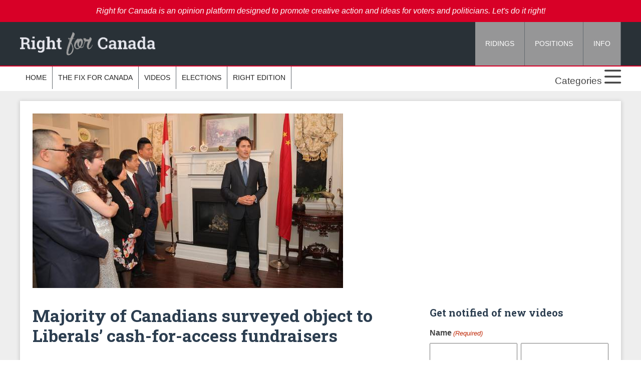

--- FILE ---
content_type: text/html; charset=UTF-8
request_url: https://rightforcanada.ca/uncategorized/majority-canadians-surveyed-object-liberals-cash-access-fundraisers/
body_size: 18871
content:
<!doctype html>
<html lang="en-US" class="no-js">
	<head>
	
			<meta charset="UTF-8">
<script type="text/javascript">
/* <![CDATA[ */
var gform;gform||(document.addEventListener("gform_main_scripts_loaded",function(){gform.scriptsLoaded=!0}),document.addEventListener("gform/theme/scripts_loaded",function(){gform.themeScriptsLoaded=!0}),window.addEventListener("DOMContentLoaded",function(){gform.domLoaded=!0}),gform={domLoaded:!1,scriptsLoaded:!1,themeScriptsLoaded:!1,isFormEditor:()=>"function"==typeof InitializeEditor,callIfLoaded:function(o){return!(!gform.domLoaded||!gform.scriptsLoaded||!gform.themeScriptsLoaded&&!gform.isFormEditor()||(gform.isFormEditor()&&console.warn("The use of gform.initializeOnLoaded() is deprecated in the form editor context and will be removed in Gravity Forms 3.1."),o(),0))},initializeOnLoaded:function(o){gform.callIfLoaded(o)||(document.addEventListener("gform_main_scripts_loaded",()=>{gform.scriptsLoaded=!0,gform.callIfLoaded(o)}),document.addEventListener("gform/theme/scripts_loaded",()=>{gform.themeScriptsLoaded=!0,gform.callIfLoaded(o)}),window.addEventListener("DOMContentLoaded",()=>{gform.domLoaded=!0,gform.callIfLoaded(o)}))},hooks:{action:{},filter:{}},addAction:function(o,r,e,t){gform.addHook("action",o,r,e,t)},addFilter:function(o,r,e,t){gform.addHook("filter",o,r,e,t)},doAction:function(o){gform.doHook("action",o,arguments)},applyFilters:function(o){return gform.doHook("filter",o,arguments)},removeAction:function(o,r){gform.removeHook("action",o,r)},removeFilter:function(o,r,e){gform.removeHook("filter",o,r,e)},addHook:function(o,r,e,t,n){null==gform.hooks[o][r]&&(gform.hooks[o][r]=[]);var d=gform.hooks[o][r];null==n&&(n=r+"_"+d.length),gform.hooks[o][r].push({tag:n,callable:e,priority:t=null==t?10:t})},doHook:function(r,o,e){var t;if(e=Array.prototype.slice.call(e,1),null!=gform.hooks[r][o]&&((o=gform.hooks[r][o]).sort(function(o,r){return o.priority-r.priority}),o.forEach(function(o){"function"!=typeof(t=o.callable)&&(t=window[t]),"action"==r?t.apply(null,e):e[0]=t.apply(null,e)})),"filter"==r)return e[0]},removeHook:function(o,r,t,n){var e;null!=gform.hooks[o][r]&&(e=(e=gform.hooks[o][r]).filter(function(o,r,e){return!!(null!=n&&n!=o.tag||null!=t&&t!=o.priority)}),gform.hooks[o][r]=e)}});
/* ]]> */
</script>

		<title>Majority of Canadians surveyed object to Liberals’ cash-for-access fundraisers - Right for Canada</title>

		<link href="//www.google-analytics.com" rel="dns-prefetch">
        <link href="https://rightforcanada.ca/wp-content/themes/right_for_canada/images/favicon.ico" rel="shortcut icon">

		<meta http-equiv="X-UA-Compatible" content="IE=edge,chrome=1">
		<meta name="viewport" content="width=device-width, initial-scale=1.0">
		<meta name="google-site-verification" content="d-JJH_ydYU6AQK1RDTNgims3s1ezMu-JBdcGTYGo4sU" />
		
		<meta name='robots' content='index, follow, max-image-preview:large, max-snippet:-1, max-video-preview:-1' />
	<style>img:is([sizes="auto" i], [sizes^="auto," i]) { contain-intrinsic-size: 3000px 1500px }</style>
	
	<!-- This site is optimized with the Yoast SEO plugin v26.2 - https://yoast.com/wordpress/plugins/seo/ -->
	<link rel="canonical" href="https://rightforcanada.ca/uncategorized/majority-canadians-surveyed-object-liberals-cash-access-fundraisers/" />
	<meta property="og:locale" content="en_US" />
	<meta property="og:type" content="article" />
	<meta property="og:title" content="Majority of Canadians surveyed object to Liberals’ cash-for-access fundraisers - Right for Canada" />
	<meta property="og:description" content="by Robert Fife and Steven Chase A new poll shows a significant majority of Canadians disapprove of the Liberal Party’s controversial cash-for-access fundraisers as the governing party is gearing up to collect $1-million in more-conventional contributions from donors in December alone. A Nanos public-opinion survey, conducted for The Globe and Mail from Nov. 26 to... View Article" />
	<meta property="og:url" content="https://rightforcanada.ca/uncategorized/majority-canadians-surveyed-object-liberals-cash-access-fundraisers/" />
	<meta property="og:site_name" content="Right for Canada" />
	<meta property="article:publisher" content="https://www.facebook.com/rightforalberta/" />
	<meta property="article:published_time" content="2016-12-12T16:52:03+00:00" />
	<meta property="og:image" content="https://rightforcanada.ca/wp-content/uploads/2016/12/po-fundraising1211nw1.jpg" />
	<meta property="og:image:width" content="620" />
	<meta property="og:image:height" content="349" />
	<meta property="og:image:type" content="image/jpeg" />
	<meta name="author" content="rick" />
	<meta name="twitter:card" content="summary_large_image" />
	<meta name="twitter:creator" content="@rightforca91854" />
	<meta name="twitter:site" content="@rightforca91854" />
	<meta name="twitter:label1" content="Written by" />
	<meta name="twitter:data1" content="rick" />
	<meta name="twitter:label2" content="Est. reading time" />
	<meta name="twitter:data2" content="5 minutes" />
	<script type="application/ld+json" class="yoast-schema-graph">{"@context":"https://schema.org","@graph":[{"@type":"Article","@id":"https://rightforcanada.ca/uncategorized/majority-canadians-surveyed-object-liberals-cash-access-fundraisers/#article","isPartOf":{"@id":"https://rightforcanada.ca/uncategorized/majority-canadians-surveyed-object-liberals-cash-access-fundraisers/"},"author":{"name":"rick","@id":"https://rightforcanada.ca/#/schema/person/25f4b7d2b53decac4b7eda1309108cd4"},"headline":"Majority of Canadians surveyed object to Liberals’ cash-for-access fundraisers","datePublished":"2016-12-12T16:52:03+00:00","mainEntityOfPage":{"@id":"https://rightforcanada.ca/uncategorized/majority-canadians-surveyed-object-liberals-cash-access-fundraisers/"},"wordCount":992,"commentCount":0,"publisher":{"@id":"https://rightforcanada.ca/#organization"},"image":{"@id":"https://rightforcanada.ca/uncategorized/majority-canadians-surveyed-object-liberals-cash-access-fundraisers/#primaryimage"},"thumbnailUrl":"https://rightforcanada.ca/wp-content/uploads/2016/12/po-fundraising1211nw1.jpg","keywords":["alberta conservatives","Alberta news","alberta socialists","Canadian news","conservatives","global warming fraud","Majority of Canadians surveyed object to Liberals’ cash-for-access fundraisers","natural gas","oil","pipelines","right for alberta","taxes","western Canada"],"inLanguage":"en-US","potentialAction":[{"@type":"CommentAction","name":"Comment","target":["https://rightforcanada.ca/uncategorized/majority-canadians-surveyed-object-liberals-cash-access-fundraisers/#respond"]}]},{"@type":"WebPage","@id":"https://rightforcanada.ca/uncategorized/majority-canadians-surveyed-object-liberals-cash-access-fundraisers/","url":"https://rightforcanada.ca/uncategorized/majority-canadians-surveyed-object-liberals-cash-access-fundraisers/","name":"Majority of Canadians surveyed object to Liberals’ cash-for-access fundraisers - Right for Canada","isPartOf":{"@id":"https://rightforcanada.ca/#website"},"primaryImageOfPage":{"@id":"https://rightforcanada.ca/uncategorized/majority-canadians-surveyed-object-liberals-cash-access-fundraisers/#primaryimage"},"image":{"@id":"https://rightforcanada.ca/uncategorized/majority-canadians-surveyed-object-liberals-cash-access-fundraisers/#primaryimage"},"thumbnailUrl":"https://rightforcanada.ca/wp-content/uploads/2016/12/po-fundraising1211nw1.jpg","datePublished":"2016-12-12T16:52:03+00:00","breadcrumb":{"@id":"https://rightforcanada.ca/uncategorized/majority-canadians-surveyed-object-liberals-cash-access-fundraisers/#breadcrumb"},"inLanguage":"en-US","potentialAction":[{"@type":"ReadAction","target":["https://rightforcanada.ca/uncategorized/majority-canadians-surveyed-object-liberals-cash-access-fundraisers/"]}]},{"@type":"ImageObject","inLanguage":"en-US","@id":"https://rightforcanada.ca/uncategorized/majority-canadians-surveyed-object-liberals-cash-access-fundraisers/#primaryimage","url":"https://rightforcanada.ca/wp-content/uploads/2016/12/po-fundraising1211nw1.jpg","contentUrl":"https://rightforcanada.ca/wp-content/uploads/2016/12/po-fundraising1211nw1.jpg","width":620,"height":349},{"@type":"BreadcrumbList","@id":"https://rightforcanada.ca/uncategorized/majority-canadians-surveyed-object-liberals-cash-access-fundraisers/#breadcrumb","itemListElement":[{"@type":"ListItem","position":1,"name":"Home","item":"https://rightforcanada.ca/"},{"@type":"ListItem","position":2,"name":"Blog","item":"https://rightforcanada.ca/blog/"},{"@type":"ListItem","position":3,"name":"Majority of Canadians surveyed object to Liberals’ cash-for-access fundraisers"}]},{"@type":"WebSite","@id":"https://rightforcanada.ca/#website","url":"https://rightforcanada.ca/","name":"Right for Canada","description":"Right for Canada is not a political party. RFC is a resource for ideas, for Canadian politicians, to pull ideas from in order to make Canada great again.","publisher":{"@id":"https://rightforcanada.ca/#organization"},"potentialAction":[{"@type":"SearchAction","target":{"@type":"EntryPoint","urlTemplate":"https://rightforcanada.ca/?s={search_term_string}"},"query-input":{"@type":"PropertyValueSpecification","valueRequired":true,"valueName":"search_term_string"}}],"inLanguage":"en-US"},{"@type":"Organization","@id":"https://rightforcanada.ca/#organization","name":"Right for Canada","url":"https://rightforcanada.ca/","logo":{"@type":"ImageObject","inLanguage":"en-US","@id":"https://rightforcanada.ca/#/schema/logo/image/","url":"https://rightforcanada.ca/wp-content/uploads/2024/09/logo.png","contentUrl":"https://rightforcanada.ca/wp-content/uploads/2024/09/logo.png","width":278,"height":48,"caption":"Right for Canada"},"image":{"@id":"https://rightforcanada.ca/#/schema/logo/image/"},"sameAs":["https://www.facebook.com/rightforalberta/","https://x.com/rightforca91854","https://www.youtube.com/channel/UCSIGSjHWxdH-T3sef6sB6aw"]},{"@type":"Person","@id":"https://rightforcanada.ca/#/schema/person/25f4b7d2b53decac4b7eda1309108cd4","name":"rick","image":{"@type":"ImageObject","inLanguage":"en-US","@id":"https://rightforcanada.ca/#/schema/person/image/","url":"https://secure.gravatar.com/avatar/3d4031de6b2d4517336d254c4b7d57650b7ee1cc9fd4001548f463b32491b2b3?s=96&d=mm&r=g","contentUrl":"https://secure.gravatar.com/avatar/3d4031de6b2d4517336d254c4b7d57650b7ee1cc9fd4001548f463b32491b2b3?s=96&d=mm&r=g","caption":"rick"},"url":"https://rightforcanada.ca/author/rick/"}]}</script>
	<!-- / Yoast SEO plugin. -->


<link rel='dns-prefetch' href='//cdnjs.cloudflare.com' />
<link rel='dns-prefetch' href='//kit.fontawesome.com' />
<script type="text/javascript">
/* <![CDATA[ */
window._wpemojiSettings = {"baseUrl":"https:\/\/s.w.org\/images\/core\/emoji\/16.0.1\/72x72\/","ext":".png","svgUrl":"https:\/\/s.w.org\/images\/core\/emoji\/16.0.1\/svg\/","svgExt":".svg","source":{"concatemoji":"https:\/\/rightforcanada.ca\/wp-includes\/js\/wp-emoji-release.min.js?ver=6.8.3"}};
/*! This file is auto-generated */
!function(s,n){var o,i,e;function c(e){try{var t={supportTests:e,timestamp:(new Date).valueOf()};sessionStorage.setItem(o,JSON.stringify(t))}catch(e){}}function p(e,t,n){e.clearRect(0,0,e.canvas.width,e.canvas.height),e.fillText(t,0,0);var t=new Uint32Array(e.getImageData(0,0,e.canvas.width,e.canvas.height).data),a=(e.clearRect(0,0,e.canvas.width,e.canvas.height),e.fillText(n,0,0),new Uint32Array(e.getImageData(0,0,e.canvas.width,e.canvas.height).data));return t.every(function(e,t){return e===a[t]})}function u(e,t){e.clearRect(0,0,e.canvas.width,e.canvas.height),e.fillText(t,0,0);for(var n=e.getImageData(16,16,1,1),a=0;a<n.data.length;a++)if(0!==n.data[a])return!1;return!0}function f(e,t,n,a){switch(t){case"flag":return n(e,"\ud83c\udff3\ufe0f\u200d\u26a7\ufe0f","\ud83c\udff3\ufe0f\u200b\u26a7\ufe0f")?!1:!n(e,"\ud83c\udde8\ud83c\uddf6","\ud83c\udde8\u200b\ud83c\uddf6")&&!n(e,"\ud83c\udff4\udb40\udc67\udb40\udc62\udb40\udc65\udb40\udc6e\udb40\udc67\udb40\udc7f","\ud83c\udff4\u200b\udb40\udc67\u200b\udb40\udc62\u200b\udb40\udc65\u200b\udb40\udc6e\u200b\udb40\udc67\u200b\udb40\udc7f");case"emoji":return!a(e,"\ud83e\udedf")}return!1}function g(e,t,n,a){var r="undefined"!=typeof WorkerGlobalScope&&self instanceof WorkerGlobalScope?new OffscreenCanvas(300,150):s.createElement("canvas"),o=r.getContext("2d",{willReadFrequently:!0}),i=(o.textBaseline="top",o.font="600 32px Arial",{});return e.forEach(function(e){i[e]=t(o,e,n,a)}),i}function t(e){var t=s.createElement("script");t.src=e,t.defer=!0,s.head.appendChild(t)}"undefined"!=typeof Promise&&(o="wpEmojiSettingsSupports",i=["flag","emoji"],n.supports={everything:!0,everythingExceptFlag:!0},e=new Promise(function(e){s.addEventListener("DOMContentLoaded",e,{once:!0})}),new Promise(function(t){var n=function(){try{var e=JSON.parse(sessionStorage.getItem(o));if("object"==typeof e&&"number"==typeof e.timestamp&&(new Date).valueOf()<e.timestamp+604800&&"object"==typeof e.supportTests)return e.supportTests}catch(e){}return null}();if(!n){if("undefined"!=typeof Worker&&"undefined"!=typeof OffscreenCanvas&&"undefined"!=typeof URL&&URL.createObjectURL&&"undefined"!=typeof Blob)try{var e="postMessage("+g.toString()+"("+[JSON.stringify(i),f.toString(),p.toString(),u.toString()].join(",")+"));",a=new Blob([e],{type:"text/javascript"}),r=new Worker(URL.createObjectURL(a),{name:"wpTestEmojiSupports"});return void(r.onmessage=function(e){c(n=e.data),r.terminate(),t(n)})}catch(e){}c(n=g(i,f,p,u))}t(n)}).then(function(e){for(var t in e)n.supports[t]=e[t],n.supports.everything=n.supports.everything&&n.supports[t],"flag"!==t&&(n.supports.everythingExceptFlag=n.supports.everythingExceptFlag&&n.supports[t]);n.supports.everythingExceptFlag=n.supports.everythingExceptFlag&&!n.supports.flag,n.DOMReady=!1,n.readyCallback=function(){n.DOMReady=!0}}).then(function(){return e}).then(function(){var e;n.supports.everything||(n.readyCallback(),(e=n.source||{}).concatemoji?t(e.concatemoji):e.wpemoji&&e.twemoji&&(t(e.twemoji),t(e.wpemoji)))}))}((window,document),window._wpemojiSettings);
/* ]]> */
</script>
<style id='wp-emoji-styles-inline-css' type='text/css'>

	img.wp-smiley, img.emoji {
		display: inline !important;
		border: none !important;
		box-shadow: none !important;
		height: 1em !important;
		width: 1em !important;
		margin: 0 0.07em !important;
		vertical-align: -0.1em !important;
		background: none !important;
		padding: 0 !important;
	}
</style>
<link rel='stylesheet' id='wp-block-library-css' href='https://rightforcanada.ca/wp-includes/css/dist/block-library/style.min.css?ver=6.8.3' media='all' />
<style id='classic-theme-styles-inline-css' type='text/css'>
/*! This file is auto-generated */
.wp-block-button__link{color:#fff;background-color:#32373c;border-radius:9999px;box-shadow:none;text-decoration:none;padding:calc(.667em + 2px) calc(1.333em + 2px);font-size:1.125em}.wp-block-file__button{background:#32373c;color:#fff;text-decoration:none}
</style>
<style id='global-styles-inline-css' type='text/css'>
:root{--wp--preset--aspect-ratio--square: 1;--wp--preset--aspect-ratio--4-3: 4/3;--wp--preset--aspect-ratio--3-4: 3/4;--wp--preset--aspect-ratio--3-2: 3/2;--wp--preset--aspect-ratio--2-3: 2/3;--wp--preset--aspect-ratio--16-9: 16/9;--wp--preset--aspect-ratio--9-16: 9/16;--wp--preset--color--black: #000000;--wp--preset--color--cyan-bluish-gray: #abb8c3;--wp--preset--color--white: #ffffff;--wp--preset--color--pale-pink: #f78da7;--wp--preset--color--vivid-red: #cf2e2e;--wp--preset--color--luminous-vivid-orange: #ff6900;--wp--preset--color--luminous-vivid-amber: #fcb900;--wp--preset--color--light-green-cyan: #7bdcb5;--wp--preset--color--vivid-green-cyan: #00d084;--wp--preset--color--pale-cyan-blue: #8ed1fc;--wp--preset--color--vivid-cyan-blue: #0693e3;--wp--preset--color--vivid-purple: #9b51e0;--wp--preset--gradient--vivid-cyan-blue-to-vivid-purple: linear-gradient(135deg,rgba(6,147,227,1) 0%,rgb(155,81,224) 100%);--wp--preset--gradient--light-green-cyan-to-vivid-green-cyan: linear-gradient(135deg,rgb(122,220,180) 0%,rgb(0,208,130) 100%);--wp--preset--gradient--luminous-vivid-amber-to-luminous-vivid-orange: linear-gradient(135deg,rgba(252,185,0,1) 0%,rgba(255,105,0,1) 100%);--wp--preset--gradient--luminous-vivid-orange-to-vivid-red: linear-gradient(135deg,rgba(255,105,0,1) 0%,rgb(207,46,46) 100%);--wp--preset--gradient--very-light-gray-to-cyan-bluish-gray: linear-gradient(135deg,rgb(238,238,238) 0%,rgb(169,184,195) 100%);--wp--preset--gradient--cool-to-warm-spectrum: linear-gradient(135deg,rgb(74,234,220) 0%,rgb(151,120,209) 20%,rgb(207,42,186) 40%,rgb(238,44,130) 60%,rgb(251,105,98) 80%,rgb(254,248,76) 100%);--wp--preset--gradient--blush-light-purple: linear-gradient(135deg,rgb(255,206,236) 0%,rgb(152,150,240) 100%);--wp--preset--gradient--blush-bordeaux: linear-gradient(135deg,rgb(254,205,165) 0%,rgb(254,45,45) 50%,rgb(107,0,62) 100%);--wp--preset--gradient--luminous-dusk: linear-gradient(135deg,rgb(255,203,112) 0%,rgb(199,81,192) 50%,rgb(65,88,208) 100%);--wp--preset--gradient--pale-ocean: linear-gradient(135deg,rgb(255,245,203) 0%,rgb(182,227,212) 50%,rgb(51,167,181) 100%);--wp--preset--gradient--electric-grass: linear-gradient(135deg,rgb(202,248,128) 0%,rgb(113,206,126) 100%);--wp--preset--gradient--midnight: linear-gradient(135deg,rgb(2,3,129) 0%,rgb(40,116,252) 100%);--wp--preset--font-size--small: 13px;--wp--preset--font-size--medium: 20px;--wp--preset--font-size--large: 36px;--wp--preset--font-size--x-large: 42px;--wp--preset--spacing--20: 0.44rem;--wp--preset--spacing--30: 0.67rem;--wp--preset--spacing--40: 1rem;--wp--preset--spacing--50: 1.5rem;--wp--preset--spacing--60: 2.25rem;--wp--preset--spacing--70: 3.38rem;--wp--preset--spacing--80: 5.06rem;--wp--preset--shadow--natural: 6px 6px 9px rgba(0, 0, 0, 0.2);--wp--preset--shadow--deep: 12px 12px 50px rgba(0, 0, 0, 0.4);--wp--preset--shadow--sharp: 6px 6px 0px rgba(0, 0, 0, 0.2);--wp--preset--shadow--outlined: 6px 6px 0px -3px rgba(255, 255, 255, 1), 6px 6px rgba(0, 0, 0, 1);--wp--preset--shadow--crisp: 6px 6px 0px rgba(0, 0, 0, 1);}:where(.is-layout-flex){gap: 0.5em;}:where(.is-layout-grid){gap: 0.5em;}body .is-layout-flex{display: flex;}.is-layout-flex{flex-wrap: wrap;align-items: center;}.is-layout-flex > :is(*, div){margin: 0;}body .is-layout-grid{display: grid;}.is-layout-grid > :is(*, div){margin: 0;}:where(.wp-block-columns.is-layout-flex){gap: 2em;}:where(.wp-block-columns.is-layout-grid){gap: 2em;}:where(.wp-block-post-template.is-layout-flex){gap: 1.25em;}:where(.wp-block-post-template.is-layout-grid){gap: 1.25em;}.has-black-color{color: var(--wp--preset--color--black) !important;}.has-cyan-bluish-gray-color{color: var(--wp--preset--color--cyan-bluish-gray) !important;}.has-white-color{color: var(--wp--preset--color--white) !important;}.has-pale-pink-color{color: var(--wp--preset--color--pale-pink) !important;}.has-vivid-red-color{color: var(--wp--preset--color--vivid-red) !important;}.has-luminous-vivid-orange-color{color: var(--wp--preset--color--luminous-vivid-orange) !important;}.has-luminous-vivid-amber-color{color: var(--wp--preset--color--luminous-vivid-amber) !important;}.has-light-green-cyan-color{color: var(--wp--preset--color--light-green-cyan) !important;}.has-vivid-green-cyan-color{color: var(--wp--preset--color--vivid-green-cyan) !important;}.has-pale-cyan-blue-color{color: var(--wp--preset--color--pale-cyan-blue) !important;}.has-vivid-cyan-blue-color{color: var(--wp--preset--color--vivid-cyan-blue) !important;}.has-vivid-purple-color{color: var(--wp--preset--color--vivid-purple) !important;}.has-black-background-color{background-color: var(--wp--preset--color--black) !important;}.has-cyan-bluish-gray-background-color{background-color: var(--wp--preset--color--cyan-bluish-gray) !important;}.has-white-background-color{background-color: var(--wp--preset--color--white) !important;}.has-pale-pink-background-color{background-color: var(--wp--preset--color--pale-pink) !important;}.has-vivid-red-background-color{background-color: var(--wp--preset--color--vivid-red) !important;}.has-luminous-vivid-orange-background-color{background-color: var(--wp--preset--color--luminous-vivid-orange) !important;}.has-luminous-vivid-amber-background-color{background-color: var(--wp--preset--color--luminous-vivid-amber) !important;}.has-light-green-cyan-background-color{background-color: var(--wp--preset--color--light-green-cyan) !important;}.has-vivid-green-cyan-background-color{background-color: var(--wp--preset--color--vivid-green-cyan) !important;}.has-pale-cyan-blue-background-color{background-color: var(--wp--preset--color--pale-cyan-blue) !important;}.has-vivid-cyan-blue-background-color{background-color: var(--wp--preset--color--vivid-cyan-blue) !important;}.has-vivid-purple-background-color{background-color: var(--wp--preset--color--vivid-purple) !important;}.has-black-border-color{border-color: var(--wp--preset--color--black) !important;}.has-cyan-bluish-gray-border-color{border-color: var(--wp--preset--color--cyan-bluish-gray) !important;}.has-white-border-color{border-color: var(--wp--preset--color--white) !important;}.has-pale-pink-border-color{border-color: var(--wp--preset--color--pale-pink) !important;}.has-vivid-red-border-color{border-color: var(--wp--preset--color--vivid-red) !important;}.has-luminous-vivid-orange-border-color{border-color: var(--wp--preset--color--luminous-vivid-orange) !important;}.has-luminous-vivid-amber-border-color{border-color: var(--wp--preset--color--luminous-vivid-amber) !important;}.has-light-green-cyan-border-color{border-color: var(--wp--preset--color--light-green-cyan) !important;}.has-vivid-green-cyan-border-color{border-color: var(--wp--preset--color--vivid-green-cyan) !important;}.has-pale-cyan-blue-border-color{border-color: var(--wp--preset--color--pale-cyan-blue) !important;}.has-vivid-cyan-blue-border-color{border-color: var(--wp--preset--color--vivid-cyan-blue) !important;}.has-vivid-purple-border-color{border-color: var(--wp--preset--color--vivid-purple) !important;}.has-vivid-cyan-blue-to-vivid-purple-gradient-background{background: var(--wp--preset--gradient--vivid-cyan-blue-to-vivid-purple) !important;}.has-light-green-cyan-to-vivid-green-cyan-gradient-background{background: var(--wp--preset--gradient--light-green-cyan-to-vivid-green-cyan) !important;}.has-luminous-vivid-amber-to-luminous-vivid-orange-gradient-background{background: var(--wp--preset--gradient--luminous-vivid-amber-to-luminous-vivid-orange) !important;}.has-luminous-vivid-orange-to-vivid-red-gradient-background{background: var(--wp--preset--gradient--luminous-vivid-orange-to-vivid-red) !important;}.has-very-light-gray-to-cyan-bluish-gray-gradient-background{background: var(--wp--preset--gradient--very-light-gray-to-cyan-bluish-gray) !important;}.has-cool-to-warm-spectrum-gradient-background{background: var(--wp--preset--gradient--cool-to-warm-spectrum) !important;}.has-blush-light-purple-gradient-background{background: var(--wp--preset--gradient--blush-light-purple) !important;}.has-blush-bordeaux-gradient-background{background: var(--wp--preset--gradient--blush-bordeaux) !important;}.has-luminous-dusk-gradient-background{background: var(--wp--preset--gradient--luminous-dusk) !important;}.has-pale-ocean-gradient-background{background: var(--wp--preset--gradient--pale-ocean) !important;}.has-electric-grass-gradient-background{background: var(--wp--preset--gradient--electric-grass) !important;}.has-midnight-gradient-background{background: var(--wp--preset--gradient--midnight) !important;}.has-small-font-size{font-size: var(--wp--preset--font-size--small) !important;}.has-medium-font-size{font-size: var(--wp--preset--font-size--medium) !important;}.has-large-font-size{font-size: var(--wp--preset--font-size--large) !important;}.has-x-large-font-size{font-size: var(--wp--preset--font-size--x-large) !important;}
:where(.wp-block-post-template.is-layout-flex){gap: 1.25em;}:where(.wp-block-post-template.is-layout-grid){gap: 1.25em;}
:where(.wp-block-columns.is-layout-flex){gap: 2em;}:where(.wp-block-columns.is-layout-grid){gap: 2em;}
:root :where(.wp-block-pullquote){font-size: 1.5em;line-height: 1.6;}
</style>
<link rel='stylesheet' id='normalize-css' href='https://rightforcanada.ca/wp-content/themes/right_for_canada/normalize.css?ver=1.0' media='all' />
<link rel='stylesheet' id='uikitcss-css' href='https://cdnjs.cloudflare.com/ajax/libs/uikit/3.1.5/css/uikit.min.css?ver=1.0' media='all' />
<link rel='stylesheet' id='html5blank-css' href='https://rightforcanada.ca/wp-content/themes/right_for_canada/style.css?ver=1.5' media='all' />
<script type="text/javascript" src="https://rightforcanada.ca/wp-content/themes/right_for_canada/js/lib/conditionizr-4.3.0.min.js?ver=4.3.0" id="conditionizr-js"></script>
<script type="text/javascript" src="https://rightforcanada.ca/wp-content/themes/right_for_canada/js/lib/modernizr-2.7.1.min.js?ver=2.7.1" id="modernizr-js"></script>
<script type="text/javascript" src="https://rightforcanada.ca/wp-includes/js/jquery/jquery.min.js?ver=3.7.1" id="jquery-core-js"></script>
<script type="text/javascript" src="https://rightforcanada.ca/wp-includes/js/jquery/jquery-migrate.min.js?ver=3.4.1" id="jquery-migrate-js"></script>
<script type="text/javascript" src="https://rightforcanada.ca/wp-content/themes/right_for_canada/js/scripts.js?ver=1.0.0" id="html5blankscripts-js"></script>
<script type="text/javascript" src="https://cdnjs.cloudflare.com/ajax/libs/uikit/3.1.5/js/uikit.min.js?ver=1.0.0" id="uikitjs-js"></script>
<script type="text/javascript" src="https://kit.fontawesome.com/2fed3568f8.js?ver=1.0.0" id="fontawesome-js"></script>
<link rel="https://api.w.org/" href="https://rightforcanada.ca/wp-json/" /><link rel="alternate" title="JSON" type="application/json" href="https://rightforcanada.ca/wp-json/wp/v2/posts/1438" /><link rel="alternate" title="oEmbed (JSON)" type="application/json+oembed" href="https://rightforcanada.ca/wp-json/oembed/1.0/embed?url=https%3A%2F%2Frightforcanada.ca%2Funcategorized%2Fmajority-canadians-surveyed-object-liberals-cash-access-fundraisers%2F" />
<link rel="alternate" title="oEmbed (XML)" type="text/xml+oembed" href="https://rightforcanada.ca/wp-json/oembed/1.0/embed?url=https%3A%2F%2Frightforcanada.ca%2Funcategorized%2Fmajority-canadians-surveyed-object-liberals-cash-access-fundraisers%2F&#038;format=xml" />
<meta name="generator" content="webp-uploads 2.6.0">
<meta name="generator" content="speculation-rules 1.6.0">
<link rel="icon" href="https://rightforcanada.ca/wp-content/uploads/2024/09/cropped-favicon-rightforcanada-32x32.webp" sizes="32x32" />
<link rel="icon" href="https://rightforcanada.ca/wp-content/uploads/2024/09/cropped-favicon-rightforcanada-192x192.webp" sizes="192x192" />
<link rel="apple-touch-icon" href="https://rightforcanada.ca/wp-content/uploads/2024/09/cropped-favicon-rightforcanada-180x180.webp" />
<meta name="msapplication-TileImage" content="https://rightforcanada.ca/wp-content/uploads/2024/09/cropped-favicon-rightforcanada-270x270.webp" />
		
		<link href='//fonts.googleapis.com/css?family=Roboto+Slab:400,100,300,700' rel='stylesheet' type='text/css'>
		<link href='//fonts.googleapis.com/css?family=Open+Sans:300italic,400italic,600italic,700italic,800italic,400,300,600,700,800' rel='stylesheet' type='text/css'>


		<script>
        conditionizr.config({
            assets: 'https://rightforcanada.ca/wp-content/themes/right_for_canada',
            tests: {}
        });
        </script>

		<!-- Facebook Pixel Code -->
		<script>
		  !function(f,b,e,v,n,t,s)
		  {if(f.fbq)return;n=f.fbq=function(){n.callMethod?
		  n.callMethod.apply(n,arguments):n.queue.push(arguments)};
		  if(!f._fbq)f._fbq=n;n.push=n;n.loaded=!0;n.version='2.0';
		  n.queue=[];t=b.createElement(e);t.async=!0;
		  t.src=v;s=b.getElementsByTagName(e)[0];
		  s.parentNode.insertBefore(t,s)}(window, document,'script',
		  'https://connect.facebook.net/en_US/fbevents.js');
		  fbq('init', '1907343616243978');
		  fbq('track', 'PageView');
		</script>
		<noscript><img height="1" width="1" style="display:none"
		  src="https://www.facebook.com/tr?id=1907343616243978&ev=PageView&noscript=1"
		/></noscript>
		<!-- End Facebook Pixel Code -->

	</head>
	<body class="wp-singular post-template-default single single-post postid-1438 single-format-standard wp-theme-right_for_canada majority-canadians-surveyed-object-liberals-cash-access-fundraisers">

<!-- Global site tag (gtag.js) - Google Analytics -->
<script async src="https://www.googletagmanager.com/gtag/js?id=UA-120912888-1"></script>
<script>
  window.dataLayer = window.dataLayer || [];
  function gtag(){dataLayer.push(arguments);}
  gtag('js', new Date());

  gtag('config', 'UA-120912888-1');
</script>

		<!-- wrapper -->
		<div class="wrapper">
		
<div id="mobile_nav" uk-offcanvas="flip: true">
	<div class="uk-offcanvas-bar">
		<ul>
			<li><img class="logo" src="https://rightforcanada.ca/wp-content/themes/right_for_canada/images/logo.png" alt="Logo"></li>
			<li class=""><a href="https://rightforcanada.ca">Home</a></li>
		</ul>
		<ul><li id="menu-item-448" class="menu-item menu-item-type-custom menu-item-object-custom menu-item-has-children menu-item-448"><a href="#">Ridings</a>
<ul class="sub-menu">
	<li id="menu-item-447" class="menu-item menu-item-type-post_type menu-item-object-page menu-item-447"><a href="https://rightforcanada.ca/ridings/">Provinces</a></li>
</ul>
</li>
<li id="menu-item-179" class="menu-item menu-item-type-custom menu-item-object-custom menu-item-has-children menu-item-179"><a href="#">Positions</a>
<ul class="sub-menu">
	<li id="menu-item-120" class="menu-item menu-item-type-post_type menu-item-object-page menu-item-120"><a href="https://rightforcanada.ca/positions/policies/">Policies</a></li>
	<li id="menu-item-121" class="menu-item menu-item-type-post_type menu-item-object-page menu-item-121"><a href="https://rightforcanada.ca/positions/values/">Values</a></li>
	<li id="menu-item-119" class="menu-item menu-item-type-post_type menu-item-object-page menu-item-119"><a href="https://rightforcanada.ca/positions/ideas-for-jobs/">Ideas for Jobs</a></li>
	<li id="menu-item-207" class="menu-item menu-item-type-post_type menu-item-object-page menu-item-207"><a href="https://rightforcanada.ca/ideas-for-action/">Ideas for Action</a></li>
</ul>
</li>
<li id="menu-item-178" class="menu-item menu-item-type-custom menu-item-object-custom menu-item-has-children menu-item-178"><a href="#">Info</a>
<ul class="sub-menu">
	<li id="menu-item-4265" class="menu-item menu-item-type-post_type menu-item-object-page menu-item-4265"><a href="https://rightforcanada.ca/elections/">Elections</a></li>
	<li id="menu-item-147" class="menu-item menu-item-type-post_type menu-item-object-page menu-item-147"><a href="https://rightforcanada.ca/about-right-for-canada/">About</a></li>
	<li id="menu-item-454" class="menu-item menu-item-type-post_type menu-item-object-page menu-item-454"><a href="https://rightforcanada.ca/about-right-for-canada/what/">What</a></li>
	<li id="menu-item-259" class="menu-item menu-item-type-post_type menu-item-object-page menu-item-259"><a href="https://rightforcanada.ca/about-right-for-canada/events/">Events</a></li>
	<li id="menu-item-4757" class="menu-item menu-item-type-post_type menu-item-object-page menu-item-4757"><a href="https://rightforcanada.ca/about-right-for-canada/contact/">Contact</a></li>
	<li id="menu-item-145" class="menu-item menu-item-type-post_type menu-item-object-page menu-item-145"><a href="https://rightforcanada.ca/about-right-for-canada/jobs/">Jobs</a></li>
</ul>
</li>
</ul>		<div class="uk-grid-collapse social_side" uk-grid>
			<div class="uk-width-1-3">
				<a href="https://rightforcanada.ca/buy-a-hat/" class="hat"><img src="https://rightforcanada.ca/wp-content/themes/right_for_canada/images/elect_hat.png" alt="Logo"></a>
			</div>
			<div class="uk-width-1-3 uk-hidden">
				<a href="https://www.facebook.com/Right-for-Alberta-1632642006993643/" target="_blank" class="facebook"><i class="fab fa-facebook"></i></a>
			</div>
			<div class="uk-width-1-3 uk-hidden">
				<a href="https://mobile.twitter.com/rightalberta" target="_blank" class="twitter"><i class="fab fa-twitter"></i></a>
			</div>
		</div>
	</div>
</div>

<div id="categories_sidebar" uk-offcanvas="flip: true">
	<div class="uk-offcanvas-bar">
	<ul>
<li><a href="https://rightforcanada.ca/category/canadian-news/" title="View all posts in Canadian News" >Canadian News</a> </li> <li><a href="https://rightforcanada.ca/category/right-for-canada-videos/" title="View all posts in Right for Canada Videos" >Right for Canada Videos</a> </li> 	</ul>	</div>
</div>


<div id="payment_popup" uk-modal>
    <div class="uk-modal-dialog uk-modal-body">
		<p><img class="logo" src="https://rightforcanada.ca/wp-content/themes/right_for_canada/images/logo.png" alt="Logo"></p>

		<!--<p>We need your financial support! Your money will be used to create awareness and fix the problems that professional politicians have created.</p>
		<p>Politicians typically have an agenda. So do we. Our's is about Canadians. We are statesmen and women, not politicians.</p>
		<p>We are not a political party. We are independents, and like you, we want a better place to live and work. <b>Small government</b>, <b>small taxes</b>, and <b>big opportunities</b>.</p>-->
		<iframe uk-responsive width="1280" height="720" src="https://www.youtube.com/embed/KahV0bNIFNE?rel=0&amp;showinfo=0" frameborder="0" allow="accelerometer; autoplay; encrypted-media; gyroscope; picture-in-picture" allowfullscreen></iframe>
		<p>Thanks for supporting Right for Canada.</p>

		<div class="uk-float-right uk-margin-top">
			<form action="https://www.paypal.com/cgi-bin/webscr" method="post" target="_top">
				<input type="hidden" name="cmd" value="_s-xclick" />
				<input type="hidden" name="hosted_button_id" value="ZQSGQA6RHG8WN" />
				<input type="image" src="https://www.paypalobjects.com/en_US/i/btn/btn_donateCC_LG.gif" border="0" name="submit" title="PayPal - The safer, easier way to pay online!" alt="Donate with PayPal button" />
				<img alt="" border="0" src="https://www.paypal.com/en_CA/i/scr/pixel.gif" width="1" height="1" />
			</form>
		</div>
		
		<div class="uk-width-1-1 uk-text-left uk-inline-clip">
            <button class="uk-button uk-button-default uk-modal-close" type="button">Close</button>
        </div>
    </div>
</div>
			<!-- header -->

			<header class="header clear" role="banner">
				<div class="top_banner">
					<div class="uk-container">
						<p class="uk-text-center" uk-scrollspy="cls:uk-animation-slide-top-small">
Right for Canada is an opinion platform designed to promote creative action and ideas for voters and politicians. Let's do it right!</p>
					</div>
				</div>
				<div class="uk-container">
					<div class="uk-flex uk-flex-middle" uk-grid>
						<div class="uk-width-1-4@m uk-width-1-2">
							<a href="https://rightforcanada.ca">
								<img class="logo" src="https://rightforcanada.ca/wp-content/themes/right_for_canada/images/logo.png" alt="Logo">
							</a>

						</div>
						<div class="uk-width-3-4@m uk-width-1-2">	

							<nav class="nav uk-visible@m" role="navigation">
			
								<ul><li class="menu-item menu-item-type-custom menu-item-object-custom menu-item-has-children menu-item-448"><a href="#">Ridings</a>
<ul class="sub-menu">
	<li class="menu-item menu-item-type-post_type menu-item-object-page menu-item-447"><a href="https://rightforcanada.ca/ridings/">Provinces</a></li>
</ul>
</li>
<li class="menu-item menu-item-type-custom menu-item-object-custom menu-item-has-children menu-item-179"><a href="#">Positions</a>
<ul class="sub-menu">
	<li class="menu-item menu-item-type-post_type menu-item-object-page menu-item-120"><a href="https://rightforcanada.ca/positions/policies/">Policies</a></li>
	<li class="menu-item menu-item-type-post_type menu-item-object-page menu-item-121"><a href="https://rightforcanada.ca/positions/values/">Values</a></li>
	<li class="menu-item menu-item-type-post_type menu-item-object-page menu-item-119"><a href="https://rightforcanada.ca/positions/ideas-for-jobs/">Ideas for Jobs</a></li>
	<li class="menu-item menu-item-type-post_type menu-item-object-page menu-item-207"><a href="https://rightforcanada.ca/ideas-for-action/">Ideas for Action</a></li>
</ul>
</li>
<li class="menu-item menu-item-type-custom menu-item-object-custom menu-item-has-children menu-item-178"><a href="#">Info</a>
<ul class="sub-menu">
	<li class="menu-item menu-item-type-post_type menu-item-object-page menu-item-4265"><a href="https://rightforcanada.ca/elections/">Elections</a></li>
	<li class="menu-item menu-item-type-post_type menu-item-object-page menu-item-147"><a href="https://rightforcanada.ca/about-right-for-canada/">About</a></li>
	<li class="menu-item menu-item-type-post_type menu-item-object-page menu-item-454"><a href="https://rightforcanada.ca/about-right-for-canada/what/">What</a></li>
	<li class="menu-item menu-item-type-post_type menu-item-object-page menu-item-259"><a href="https://rightforcanada.ca/about-right-for-canada/events/">Events</a></li>
	<li class="menu-item menu-item-type-post_type menu-item-object-page menu-item-4757"><a href="https://rightforcanada.ca/about-right-for-canada/contact/">Contact</a></li>
	<li class="menu-item menu-item-type-post_type menu-item-object-page menu-item-145"><a href="https://rightforcanada.ca/about-right-for-canada/jobs/">Jobs</a></li>
</ul>
</li>
</ul>								<ul>
<!--<li><a href="https://rightforcanada.ca/buy-a-hat/" class="hat"><img src="https://rightforcanada.ca/wp-content/themes/right_for_canada/images/elect_hat.png" alt="Logo"></a></li>-->
<li class="uk-hidden"><a href="https://www.facebook.com/Right-for-Alberta-1632642006993643/" target="_blank" class="facebook"><i class="uk-icon-facebook"></i></a></li>
<li class="uk-hidden"><a href="https://mobile.twitter.com/rightalberta" target="_blank" class="twitter"><i class="uk-icon-twitter"></i></a></li>
								</ul>
							</nav>			
							
							<a class="uk-float-right uk-hidden@m navigationn" href="#mobile_nav" uk-toggle><i class="far fa-bars fa-2x"></i></a>
						</div>
					</div>
				</div>
				
				
				<div class="navigation">
					<div class="uk-container">
						<div class="uk-grid-collapse uk-flex uk-flex-middle" uk-grid>
							<div class="uk-width-2-3@m">
								<nav class="nav uk-visible@l" role="navigation">
									<ul><li id="menu-item-1738" class="menu-item menu-item-type-custom menu-item-object-custom menu-item-home menu-item-1738"><a href="https://rightforcanada.ca/">Home</a></li>
<li id="menu-item-3014" class="menu-item menu-item-type-post_type menu-item-object-page menu-item-3014"><a href="https://rightforcanada.ca/the-fix-for-canada/">The Fix for Canada</a></li>
<li id="menu-item-1741" class="menu-item menu-item-type-taxonomy menu-item-object-category menu-item-1741"><a href="https://rightforcanada.ca/category/right-for-canada-videos/">Videos</a></li>
<li id="menu-item-4267" class="menu-item menu-item-type-post_type menu-item-object-page menu-item-4267"><a href="https://rightforcanada.ca/elections/">Elections</a></li>
<li id="menu-item-8026" class="menu-item menu-item-type-custom menu-item-object-custom menu-item-8026"><a target="_blank" href="https://rightedition.com/">Right Edition</a></li>
</ul>								</nav>
							</div>
							<div class="uk-width-1-3@m">
								<a class="uk-float-right categories_menu" href="#categories_sidebar" uk-toggle>Categories <i class="far fa-bars fa-2x"></i></a>
							</div>
						</div>	
					</div>
				</div>
				
				
			</header>

<div class="uk-container">
	<main role="main">
		<section>
			
				<!-- article -->
				<article id="post-1438" class="post-1438 post type-post status-publish format-standard has-post-thumbnail hentry category-uncategorized tag-alberta-conservatives tag-alberta-news tag-alberta-socialists tag-canadian-news tag-conservatives tag-global-warming-fraud tag-majority-of-canadians-surveyed-object-to-liberals-cash-for-access-fundraisers tag-natural-gas tag-oil tag-pipelines tag-right-for-alberta tag-taxes tag-western-canada">



								<img src="https://rightforcanada.ca/wp-content/uploads/2016/12/po-fundraising1211nw1.jpg" class="attachment-post-thumbnail size-post-thumbnail wp-post-image" alt="" decoding="async" fetchpriority="high" srcset="https://rightforcanada.ca/wp-content/uploads/2016/12/po-fundraising1211nw1.jpg 620w, https://rightforcanada.ca/wp-content/uploads/2016/12/po-fundraising1211nw1-250x141.jpg 250w, https://rightforcanada.ca/wp-content/uploads/2016/12/po-fundraising1211nw1-120x68.jpg 120w" sizes="(max-width: 620px) 100vw, 620px" />			

 
					
					
					<div class="uk-margin-top" uk-grid>
						<div class="uk-width-2-3@m">
							<h1>
								Majority of Canadians surveyed object to Liberals’ cash-for-access fundraisers							</h1>
							<h4 class="entry-title" title="In survey conducted for The Globe, 62 per cent of respondents said they disapprove of $1,500-a-ticket meetings with government">by <a title="Go to Robert Fife’s author page" href="http://www.theglobeandmail.com/authors/robert-fife">Robert Fife</a> and <a title="Go to Steven Chase’s author page" href="http://www.theglobeandmail.com/authors/steven-chase">Steven Chase</a></h4>
<p class="selectionShareable">A new poll shows a significant majority of Canadians disapprove of the Liberal Party’s controversial cash-for-access fundraisers as the governing party is gearing up to collect $1-million in more-conventional contributions from donors in December alone.</p>
<p class="selectionShareable">A Nanos public-opinion survey, conducted for The Globe and Mail from Nov. 26 to 30, shows that 62 per cent of Canadians disapprove of the Liberal Party’s practice of charging people $1,500 a ticket to meet in private with Mr. Trudeau and senior cabinet ministers who oversee major spending or policy-making decisions.</p>
<p class="selectionShareable">Only 33 per cent of Canadians surveyed approve of these pay-to-play fundraisers. The Nanos survey of 1,000 Canadians is considered accurate within 3.1 percentage points, 19 times out of 20.</p>
<p class="selectionShareable"><strong><a href="http://www.theglobeandmail.com/news/politics/trudeau-liberals-cash-for-access-fundraisers-ethical/article33262798/">Read more: Despite questions about fundraisers, Trudeau insists Liberals acting ethically</a></strong></p>
<p class="selectionShareable"><strong><a href="http://www.theglobeandmail.com/opinion/editorials/on-cash-for-access-the-trudeau-liberals-keep-digging-lower/article33222211/">Editorial: On cash-for-access, the Trudeau Liberals keep digging lower</a></strong></p>
<p class="selectionShareable"><strong><a href="http://www.theglobeandmail.com/news/politics/trudeau-fundraiser-touted-as-a-networking-opportunity/article33233874/">Read more: Trudeau fundraiser touted as a networking opportunity</a></strong></p>
<p class="selectionShareable">“Average Canadians would think that this would not jibe with the image that the Liberals want to project as a party of the middle class, a party that is principled,” Nik Nanos said in an interview. “It just makes people feel very uncomfortable when they see these types of donations in terms of the optics, regardless of whether they influence the Prime Minister or not.”</p>
<p class="selectionShareable">Mr. Trudeau has been facing a daily barrage of questions in the House of Commons over a series of cash-for-access fundraisers that appear to mix government business with partisan efforts to fill party coffers. He has so far refused to put an end to the practice, even as some Liberal MPs are privately saying the controversy is harming the Liberal brand and Mr. Trudeau’s reputation for integrity.</p>
<p class="selectionShareable">“This is really hurting us and it’s not necessary,” said one senior Liberal MP, who spoke on condition of anonymity for fear of being censured. Another MP, who also requested anonymity, said: “It’s not worth the price and conflicts with our pledge of being more ethical than the Harper Conservatives.”</p>
<p class="selectionShareable">The Prime Minister has said that only cynics would think that his ministers could be bought for the price of a $1,500 ticket. The Nanos survey suggests Canadians are almost evenly divided on that point.</p>
<p class="selectionShareable">The Nanos poll showed 48 per cent of Canadians believe a donor paying $1,500 could influence Mr. Trudeau’s decision-making while 46 per cent do not think the donation is enough to sway the Prime Minister.</p>
<p class="selectionShareable">“There is a dose of reality in the poll in terms of realistically how much influence anyone can have on the Prime Minister, but I think what the poll shows is that Canadians think these types of donations are unsavoury,” Mr. Nanos said.</p>
<p class="selectionShareable">The Liberals’ aggressive fundraising appears to be paying off since they formed government a year ago. Between July and September of this year, the Liberals edged out the Conservatives in fundraising, taking in $3.2-million compared with $3.1-million for the Tories – the first time that this has happened in more than a decade. The Conservatives were in a majority-government position during most of that time.</p>
<p class="selectionShareable">In December alone, the Liberal Party announced an “ambitious goal” to raise $1-million that it says will come from ordinary donations – from as low as $5 to as much as $200 – and not from high-priced fundraisers featuring top cabinet ministers. The deadline to hit this amount is Dec. 15.</p>
<p class="selectionShareable">“That goal is specifically for grassroots online donations, which has been a leading area of growth in support for the party,” Liberal Party spokesman Braeden Caley said in an e-mail. “More than 2,509 grassroots Canadians have contributed to the Liberal Party of Canada online in the last week alone.”</p>
<p class="selectionShareable">“The Liberal Party of Canada and our volunteers have already hosted over 100 events this fall,” Mr. Caley said. “Among those events, between October 15 and [Dec. 10]<u>,</u> our records show that there have been 18 fundraising events in communities across Canada where the special guest was a Liberal MP who also serves as a minister.”</p>
<p class="selectionShareable">The Liberals will not say how much money is being raised from cash-for-access receptions. Attendance figures suggest the party brings in between $50,000 to $120,000 per event when either Mr. Trudeau or Finance Minister Bill Morneau is the star attraction at $1,500-per-ticket receptions.</p>
<p class="selectionShareable">Mr. Caley didn’t say how many pay-to-play fundraisers Mr. Trudeau attended but noted he participated in three Laurier Club “appreciation events” in Vancouver, Toronto and Ottawa for people who donate $1,500 to the party. This allows Laurier Club members to have special cocktail receptions with Mr. Trudeau and other ministers.</p>
<p class="selectionShareable">As the fundraisers have begun to dominate the House Question Period, it has become more difficult to glean details of fundraisers involving Mr. Trudeau or his ministers. Mr. Trudeau’s events are not posted on the party website and the Prime Minister’s Office makes no mention of them in its daily report on his official activities.</p>
<p class="selectionShareable">Mr. Trudeau has repeatedly told the Commons that his government is committed to the “principles of openness, transparency and accountability [that] are necessary for public trust in our institutions” in regard to Liberal fundraising activities.</p>
<p class="selectionShareable">The Conservative and NDP parties have written formal complaints to Ethics Commissioner Mary Dawson and Lobbying Commissioner Karen Shepherd, demanding investigations into Liberal fundraising practices. They allege some of the events violate lobbying laws and the Conflict of Interest Code.</p>
<p class="selectionShareable">The fundraisers appear to breach Mr. Trudeau’s own government guidelines that say “there should be no preferential access to government or appearance of preferential access, accorded to individuals or organizations because they have made financial contributions to politicians and political parties.”</p>
<p class="selectionShareable">The opposition leaders have brought up example after example of pay-to-play events where donors raised government issues with Mr. Trudeau or other cabinet ministers and parliamentary secretaries. The events appear to violate the Liberal Party’s pledge that “fundraising events are partisan functions, where we do not discuss government business.”</p>
<p class="selectionShareable">Follow us on Twitter: <span class="article__ontwitter--byline">Robert Fife</span> <span class="article__ontwitter--link"><a href="https://twitter.com/@RobertFife" target="_blank">@RobertFife</a></span>, <span class="article__ontwitter--byline">Steven Chase</span> <span class="article__ontwitter--link"><a href="https://twitter.com/@stevenchase" target="_blank">@stevenchase</a></span></p>
<p class="selectionShareable">
<p><a href="http://www.theglobeandmail.com/news/politics/majority-of-canadians-surveyed-object-to-liberals-cash-for-access-fundraisers/article33294902/">http://www.theglobeandmail.com/news/politics/majority-of-canadians-surveyed-object-to-liberals-cash-for-access-fundraisers/article33294902/</a></p>
<p class="selectionShareable">

							Tags: <a href="https://rightforcanada.ca/tag/alberta-conservatives/" rel="tag">alberta conservatives</a>, <a href="https://rightforcanada.ca/tag/alberta-news/" rel="tag">Alberta news</a>, <a href="https://rightforcanada.ca/tag/alberta-socialists/" rel="tag">alberta socialists</a>, <a href="https://rightforcanada.ca/tag/canadian-news/" rel="tag">Canadian news</a>, <a href="https://rightforcanada.ca/tag/conservatives/" rel="tag">conservatives</a>, <a href="https://rightforcanada.ca/tag/global-warming-fraud/" rel="tag">global warming fraud</a>, <a href="https://rightforcanada.ca/tag/majority-of-canadians-surveyed-object-to-liberals-cash-for-access-fundraisers/" rel="tag">Majority of Canadians surveyed object to Liberals’ cash-for-access fundraisers</a>, <a href="https://rightforcanada.ca/tag/natural-gas/" rel="tag">natural gas</a>, <a href="https://rightforcanada.ca/tag/oil/" rel="tag">oil</a>, <a href="https://rightforcanada.ca/tag/pipelines/" rel="tag">pipelines</a>, <a href="https://rightforcanada.ca/tag/right-for-alberta/" rel="tag">right for alberta</a>, <a href="https://rightforcanada.ca/tag/taxes/" rel="tag">taxes</a>, <a href="https://rightforcanada.ca/tag/western-canada/" rel="tag">western Canada</a><br>
							<p>Categorised in: <a href="https://rightforcanada.ca/category/uncategorized/" rel="tag">Uncategorized</a></p>

							
							
						</div>
						<div class="uk-width-1-3@m">
							<aside>
								<h3>
									Get notified of new videos
								</h3>
								
                <div class='gf_browser_chrome gform_wrapper gravity-theme gform-theme--no-framework' data-form-theme='gravity-theme' data-form-index='0' id='gform_wrapper_56' ><div id='gf_56' class='gform_anchor' tabindex='-1'></div><form method='post' enctype='multipart/form-data' target='gform_ajax_frame_56' id='gform_56'  action='/uncategorized/majority-canadians-surveyed-object-liberals-cash-access-fundraisers/#gf_56' data-formid='56' novalidate>
                        <div class='gform-body gform_body'><div id='gform_fields_56' class='gform_fields top_label form_sublabel_below description_below validation_below'><fieldset id="field_56_1" class="gfield gfield--type-name gfield--input-type-name gfield_contains_required field_sublabel_below gfield--no-description field_description_below field_validation_below gfield_visibility_visible"  ><legend class='gfield_label gform-field-label gfield_label_before_complex' >Name<span class="gfield_required"><span class="gfield_required gfield_required_text">(Required)</span></span></legend><div class='ginput_complex ginput_container ginput_container--name no_prefix has_first_name no_middle_name has_last_name no_suffix gf_name_has_2 ginput_container_name gform-grid-row' id='input_56_1'>
                            
                            <span id='input_56_1_3_container' class='name_first gform-grid-col gform-grid-col--size-auto' >
                                                    <input type='text' name='input_1.3' id='input_56_1_3' value=''   aria-required='true'     />
                                                    <label for='input_56_1_3' class='gform-field-label gform-field-label--type-sub '>First</label>
                                                </span>
                            
                            <span id='input_56_1_6_container' class='name_last gform-grid-col gform-grid-col--size-auto' >
                                                    <input type='text' name='input_1.6' id='input_56_1_6' value=''   aria-required='true'     />
                                                    <label for='input_56_1_6' class='gform-field-label gform-field-label--type-sub '>Last</label>
                                                </span>
                            
                        </div></fieldset><div id="field_56_3" class="gfield gfield--type-email gfield--input-type-email gfield_contains_required field_sublabel_below gfield--no-description field_description_below field_validation_below gfield_visibility_visible"  ><label class='gfield_label gform-field-label' for='input_56_3'>Email<span class="gfield_required"><span class="gfield_required gfield_required_text">(Required)</span></span></label><div class='ginput_container ginput_container_email'>
                            <input name='input_3' id='input_56_3' type='email' value='' class='large'    aria-required="true" aria-invalid="false"  />
                        </div></div><div id="field_56_4" class="gfield gfield--type-captcha gfield--input-type-captcha field_sublabel_below gfield--no-description field_description_below hidden_label field_validation_below gfield_visibility_visible"  ><label class='gfield_label gform-field-label' for='input_56_4'>CAPTCHA</label><div id='input_56_4' class='ginput_container ginput_recaptcha' data-sitekey='6Lew9rsZAAAAAGgb6Bp-p6JD7ideAuKJtJLlWJdR'  data-theme='light' data-tabindex='0'  data-badge=''></div></div></div></div>
        <div class='gform-footer gform_footer top_label'> <input type='submit' id='gform_submit_button_56' class='gform_button button' onclick='gform.submission.handleButtonClick(this);' data-submission-type='submit' value='Sign me up'  /> <input type='hidden' name='gform_ajax' value='form_id=56&amp;title=&amp;description=&amp;tabindex=0&amp;theme=gravity-theme&amp;hash=efcbc4fb967d5c901def74b9af8d90fd' />
            <input type='hidden' class='gform_hidden' name='gform_submission_method' data-js='gform_submission_method_56' value='iframe' />
            <input type='hidden' class='gform_hidden' name='gform_theme' data-js='gform_theme_56' id='gform_theme_56' value='gravity-theme' />
            <input type='hidden' class='gform_hidden' name='gform_style_settings' data-js='gform_style_settings_56' id='gform_style_settings_56' value='' />
            <input type='hidden' class='gform_hidden' name='is_submit_56' value='1' />
            <input type='hidden' class='gform_hidden' name='gform_submit' value='56' />
            
            <input type='hidden' class='gform_hidden' name='gform_unique_id' value='' />
            <input type='hidden' class='gform_hidden' name='state_56' value='WyJbXSIsIjI5N2ZhYzAwMDc5Y2QyNWIwYzBmMzM0NzllMzA1MGY1Il0=' />
            <input type='hidden' autocomplete='off' class='gform_hidden' name='gform_target_page_number_56' id='gform_target_page_number_56' value='0' />
            <input type='hidden' autocomplete='off' class='gform_hidden' name='gform_source_page_number_56' id='gform_source_page_number_56' value='1' />
            <input type='hidden' name='gform_field_values' value='' />
            
        </div>
                        </form>
                        </div>
		                <iframe style='display:none;width:0px;height:0px;' src='about:blank' name='gform_ajax_frame_56' id='gform_ajax_frame_56' title='This iframe contains the logic required to handle Ajax powered Gravity Forms.'></iframe>
		                <script type="text/javascript">
/* <![CDATA[ */
 gform.initializeOnLoaded( function() {gformInitSpinner( 56, 'https://rightforcanada.ca/wp-content/plugins/gravityforms/images/spinner.svg', true );jQuery('#gform_ajax_frame_56').on('load',function(){var contents = jQuery(this).contents().find('*').html();var is_postback = contents.indexOf('GF_AJAX_POSTBACK') >= 0;if(!is_postback){return;}var form_content = jQuery(this).contents().find('#gform_wrapper_56');var is_confirmation = jQuery(this).contents().find('#gform_confirmation_wrapper_56').length > 0;var is_redirect = contents.indexOf('gformRedirect(){') >= 0;var is_form = form_content.length > 0 && ! is_redirect && ! is_confirmation;var mt = parseInt(jQuery('html').css('margin-top'), 10) + parseInt(jQuery('body').css('margin-top'), 10) + 100;if(is_form){jQuery('#gform_wrapper_56').html(form_content.html());if(form_content.hasClass('gform_validation_error')){jQuery('#gform_wrapper_56').addClass('gform_validation_error');} else {jQuery('#gform_wrapper_56').removeClass('gform_validation_error');}setTimeout( function() { /* delay the scroll by 50 milliseconds to fix a bug in chrome */ jQuery(document).scrollTop(jQuery('#gform_wrapper_56').offset().top - mt); }, 50 );if(window['gformInitDatepicker']) {gformInitDatepicker();}if(window['gformInitPriceFields']) {gformInitPriceFields();}var current_page = jQuery('#gform_source_page_number_56').val();gformInitSpinner( 56, 'https://rightforcanada.ca/wp-content/plugins/gravityforms/images/spinner.svg', true );jQuery(document).trigger('gform_page_loaded', [56, current_page]);window['gf_submitting_56'] = false;}else if(!is_redirect){var confirmation_content = jQuery(this).contents().find('.GF_AJAX_POSTBACK').html();if(!confirmation_content){confirmation_content = contents;}jQuery('#gform_wrapper_56').replaceWith(confirmation_content);jQuery(document).scrollTop(jQuery('#gf_56').offset().top - mt);jQuery(document).trigger('gform_confirmation_loaded', [56]);window['gf_submitting_56'] = false;wp.a11y.speak(jQuery('#gform_confirmation_message_56').text());}else{jQuery('#gform_56').append(contents);if(window['gformRedirect']) {gformRedirect();}}jQuery(document).trigger("gform_pre_post_render", [{ formId: "56", currentPage: "current_page", abort: function() { this.preventDefault(); } }]);        if (event && event.defaultPrevented) {                return;        }        const gformWrapperDiv = document.getElementById( "gform_wrapper_56" );        if ( gformWrapperDiv ) {            const visibilitySpan = document.createElement( "span" );            visibilitySpan.id = "gform_visibility_test_56";            gformWrapperDiv.insertAdjacentElement( "afterend", visibilitySpan );        }        const visibilityTestDiv = document.getElementById( "gform_visibility_test_56" );        let postRenderFired = false;        function triggerPostRender() {            if ( postRenderFired ) {                return;            }            postRenderFired = true;            gform.core.triggerPostRenderEvents( 56, current_page );            if ( visibilityTestDiv ) {                visibilityTestDiv.parentNode.removeChild( visibilityTestDiv );            }        }        function debounce( func, wait, immediate ) {            var timeout;            return function() {                var context = this, args = arguments;                var later = function() {                    timeout = null;                    if ( !immediate ) func.apply( context, args );                };                var callNow = immediate && !timeout;                clearTimeout( timeout );                timeout = setTimeout( later, wait );                if ( callNow ) func.apply( context, args );            };        }        const debouncedTriggerPostRender = debounce( function() {            triggerPostRender();        }, 200 );        if ( visibilityTestDiv && visibilityTestDiv.offsetParent === null ) {            const observer = new MutationObserver( ( mutations ) => {                mutations.forEach( ( mutation ) => {                    if ( mutation.type === 'attributes' && visibilityTestDiv.offsetParent !== null ) {                        debouncedTriggerPostRender();                        observer.disconnect();                    }                });            });            observer.observe( document.body, {                attributes: true,                childList: false,                subtree: true,                attributeFilter: [ 'style', 'class' ],            });        } else {            triggerPostRender();        }    } );} ); 
/* ]]> */
</script>
		
							<div class="outer-video"  uk-scrollspy="target: > div; cls: uk-animation-slide-bottom-small; delay: 200">
							<h3>Other Canadian News</h3>
							

									<div class="uk-inline video-box ">
										<div class="uk-grid-small uk-flex uk-flex-middle" uk-grid>
											<div class="uk-width-1-3">
																								<a href="https://rightforcanada.ca/right-for-canada-videos/8-2m-for-gender-just-rice-richmond-land-titles-woke-national-anthem/" title="8.2m for Gender Just Rice &#8211; Richmond Land Titles &#8211; Woke National Anthem">
														<img src="https://rightforcanada.ca/wp-content/uploads/2025/10/brian-2-250x141.avif" uk-width-auto uk-height-auto>
													</a>
																						</div>
											<div class="uk-width-2-3">
												<b>8.2m for Gender Just Rice &#8211; Richmond Land Titles &#8211; Woke National Anthem</b>
											</div>
										</div>
										<a href="https://rightforcanada.ca/right-for-canada-videos/8-2m-for-gender-just-rice-richmond-land-titles-woke-national-anthem/" class="uk-position-cover"></a>
									</div>



								

									<div class="uk-inline video-box ">
										<div class="uk-grid-small uk-flex uk-flex-middle" uk-grid>
											<div class="uk-width-1-3">
																								<a href="https://rightforcanada.ca/right-for-canada-videos/edmonton-election-2025/" title="Edmonton Election 2025">
														<img src="https://rightforcanada.ca/wp-content/uploads/2025/10/brian-1-250x141.avif" uk-width-auto uk-height-auto>
													</a>
																						</div>
											<div class="uk-width-2-3">
												<b>Edmonton Election 2025</b>
											</div>
										</div>
										<a href="https://rightforcanada.ca/right-for-canada-videos/edmonton-election-2025/" class="uk-position-cover"></a>
									</div>



								

									<div class="uk-inline video-box ">
										<div class="uk-grid-small uk-flex uk-flex-middle" uk-grid>
											<div class="uk-width-1-3">
																								<a href="https://rightforcanada.ca/right-for-canada-videos/gendered-passport-canadians-living-in-usa-crime-and-justice/" title="Gendered Passport &#8211; Canadians Living In USA &#8211; Crime And Justice">
														<img src="https://rightforcanada.ca/wp-content/uploads/2025/10/brian-250x141.avif" uk-width-auto uk-height-auto>
													</a>
																						</div>
											<div class="uk-width-2-3">
												<b>Gendered Passport &#8211; Canadians Living In USA &#8211; Crime And Justice</b>
											</div>
										</div>
										<a href="https://rightforcanada.ca/right-for-canada-videos/gendered-passport-canadians-living-in-usa-crime-and-justice/" class="uk-position-cover"></a>
									</div>



								

									<div class="uk-inline video-box ">
										<div class="uk-grid-small uk-flex uk-flex-middle" uk-grid>
											<div class="uk-width-1-3">
																								<a href="https://rightforcanada.ca/right-for-canada-videos/canadians-face-tyranny-liberal-totalitarianism/" title="Canadians Face Tyranny &#8211; Liberal Totalitarianism">
														<img src="https://rightforcanada.ca/wp-content/uploads/2025/09/brian-250x141.avif" uk-width-auto uk-height-auto>
													</a>
																						</div>
											<div class="uk-width-2-3">
												<b>Canadians Face Tyranny &#8211; Liberal Totalitarianism</b>
											</div>
										</div>
										<a href="https://rightforcanada.ca/right-for-canada-videos/canadians-face-tyranny-liberal-totalitarianism/" class="uk-position-cover"></a>
									</div>



								

									<div class="uk-inline video-box ">
										<div class="uk-grid-small uk-flex uk-flex-middle" uk-grid>
											<div class="uk-width-1-3">
																								<a href="https://rightforcanada.ca/right-for-canada-videos/usa-beware-of-socialist-canada-diversity-is-not-a-strength/" title="USA Beware of Socialist Canada &#8211; Diversity Is not  A Strength">
														<img src="https://rightforcanada.ca/wp-content/uploads/2025/08/brian-2-250x141.avif" uk-width-auto uk-height-auto>
													</a>
																						</div>
											<div class="uk-width-2-3">
												<b>USA Beware of Socialist Canada &#8211; Diversity Is not  A Strength</b>
											</div>
										</div>
										<a href="https://rightforcanada.ca/right-for-canada-videos/usa-beware-of-socialist-canada-diversity-is-not-a-strength/" class="uk-position-cover"></a>
									</div>



																								<div class="uk-text-right uk-margin-small-top"><a href="https://rightforcanada.ca/category/right-for-canada-videos/"><b>All videos</b></a></div>
							</div>
							</aside>
						</div>
						
					</div>

					
				</article>
				<!-- /article -->

								</section>
	</main>
</div>
		<footer class="footer" role="contentinfo">
		
			<div class="uk-container">

		
				<div class="foot-bg">
				
					
						<div class="foot-navigation">
							<div class="uk-grid uk-flex uk-flex-middle">
								<div class="uk-width-1-4@m uk-width-1-2">
									<a href="https://rightforcanada.ca">
										<img class="logo" src="https://rightforcanada.ca/wp-content/themes/right_for_canada/images/logo.png" alt="Logo" class="logo-img">
									</a>

								</div>
								<div class="uk-width-3-4@m uk-width-1-2 uk-visible@m">	

									<nav class="nav" role="navigation">
										<ul><li class="menu-item menu-item-type-custom menu-item-object-custom menu-item-has-children menu-item-448"><a href="#">Ridings</a>
<ul class="sub-menu">
	<li class="menu-item menu-item-type-post_type menu-item-object-page menu-item-447"><a href="https://rightforcanada.ca/ridings/">Provinces</a></li>
</ul>
</li>
<li class="menu-item menu-item-type-custom menu-item-object-custom menu-item-has-children menu-item-179"><a href="#">Positions</a>
<ul class="sub-menu">
	<li class="menu-item menu-item-type-post_type menu-item-object-page menu-item-120"><a href="https://rightforcanada.ca/positions/policies/">Policies</a></li>
	<li class="menu-item menu-item-type-post_type menu-item-object-page menu-item-121"><a href="https://rightforcanada.ca/positions/values/">Values</a></li>
	<li class="menu-item menu-item-type-post_type menu-item-object-page menu-item-119"><a href="https://rightforcanada.ca/positions/ideas-for-jobs/">Ideas for Jobs</a></li>
	<li class="menu-item menu-item-type-post_type menu-item-object-page menu-item-207"><a href="https://rightforcanada.ca/ideas-for-action/">Ideas for Action</a></li>
</ul>
</li>
<li class="menu-item menu-item-type-custom menu-item-object-custom menu-item-has-children menu-item-178"><a href="#">Info</a>
<ul class="sub-menu">
	<li class="menu-item menu-item-type-post_type menu-item-object-page menu-item-4265"><a href="https://rightforcanada.ca/elections/">Elections</a></li>
	<li class="menu-item menu-item-type-post_type menu-item-object-page menu-item-147"><a href="https://rightforcanada.ca/about-right-for-canada/">About</a></li>
	<li class="menu-item menu-item-type-post_type menu-item-object-page menu-item-454"><a href="https://rightforcanada.ca/about-right-for-canada/what/">What</a></li>
	<li class="menu-item menu-item-type-post_type menu-item-object-page menu-item-259"><a href="https://rightforcanada.ca/about-right-for-canada/events/">Events</a></li>
	<li class="menu-item menu-item-type-post_type menu-item-object-page menu-item-4757"><a href="https://rightforcanada.ca/about-right-for-canada/contact/">Contact</a></li>
	<li class="menu-item menu-item-type-post_type menu-item-object-page menu-item-145"><a href="https://rightforcanada.ca/about-right-for-canada/jobs/">Jobs</a></li>
</ul>
</li>
</ul>										<ul>
								
								<!--<li><a href="https://rightforcanada.ca/buy-a-hat/" class="hat"><img src="https://rightforcanada.ca/wp-content/themes/right_for_canada/images/elect_hat.png" alt="Logo"></a></li>-->






								</ul>
									</nav>			
									
									<a class="uk-float-right uk-hidden@m" href="#mobile_nav" uk-toggle><i class="far fa-bars fa-2x"></i></a>
							</div>
								<div class="uk-width-1-1 uk-text-right@m uk-text-center social">
									<a href="https://vimeo.com/user100218411" target="_blank"  class="facebook"><i class="fab fa-2x fa-vimeo"></i></a>
									<a href="https://www.bitchute.com/channel/tW1CqOvPbdnd/" target="_blank" class="twitter"><i class="fas fa-2x fa-film-alt"></i></a>
									<a href="https://www.youtube.com/channel/UCSIGSjHWxdH-T3sef6sB6aw" target="_blank"  class="facebook"><i class="fab fa-2x fa-youtube"></i></a>
									<a href="https://www.facebook.com/rightforalberta/" target="_blank"  class="twitter"><i class="fab fa-2x fa-facebook"></i></a>
									<a href="https://x.com/rightforcanada" target="_blank"  class="facebook"><i class="fab fa-2x fa-square-x-twitter"></i></a>
									
									<a href="https://truthsocial.com/@RightforCanada" target="_blank"  class="twitter"><img src="https://rightforcanada.ca/wp-content/uploads/2024/09/truth-social.256x256-e1725653544892.png"></a>
									<a href="https://www.minds.com/rightforcanada/" target="_blank"  class="facebook"><img src="https://rightforcanada.ca/wp-content/uploads/2024/09/bulb-32x32-1.png"></a>
									<a href="https://gab.com/rightforcanada" target="_blank"  class="twitter"><img src="https://gab.com/favicon.ico"></a>

								</div>
						</div>
					</div>
				
				
				<p class="copyright">
					&copy; 2025 Copyright, all rights reserved. Right for Canada
				</p>
				
				</div>
				
				<div class="uk-inline uk-visible@m">
					<video src="https://rightforcanada.ca/wp-content/themes/right_for_canada/videos/horse.webm" autoplay loop muted></video>
					<div class="uk-position-cover uk-text-center  uk-flex uk-flex-center uk-flex-middle">
						<div>
							<img src="https://rightforcanada.ca/wp-content/themes/right_for_canada/images/freedom2.png">
							<a href="/about-right-for-canada/what/" class="learn_more_2"><i class="uk-icon-question-circle"></i> What is Right for Canada?</a>
						</div>
					</div>
				</div>
				
				<div class="uk-cover-container uk-height-medium uk-hidden@m">
					<img src="https://rightforcanada.ca/wp-content/themes/right_for_canada/images/horse-mobile.png" uk-cover>
					<div class="uk-position-cover uk-text-center  uk-flex uk-flex-center uk-flex-middle">
						<div>
								<img class="uk-width-4-5 uk-margin-auto" src="https://rightforcanada.ca/wp-content/themes/right_for_canada/images/freedom2.png">
								<a href="/about-right-for-alberta/what/" class="learn_more_2"><i class="uk-icon-question-circle"></i> What is Right for Canada?</a>
						</div>
					</div>
				</div>
			</div>
			
			
			


		
		
		</footer>

	</div><!-- /wrapper -->

	<script type="speculationrules">
{"prerender":[{"source":"document","where":{"and":[{"href_matches":"\/*"},{"not":{"href_matches":["\/wp-*.php","\/wp-admin\/*","\/wp-content\/uploads\/*","\/wp-content\/*","\/wp-content\/plugins\/*","\/wp-content\/themes\/right_for_canada\/*","\/*\\?(.+)"]}},{"not":{"selector_matches":"a[rel~=\"nofollow\"]"}},{"not":{"selector_matches":".no-prerender, .no-prerender a"}},{"not":{"selector_matches":".no-prefetch, .no-prefetch a"}}]},"eagerness":"moderate"}]}
</script>
<link rel='stylesheet' id='gform_basic-css' href='https://rightforcanada.ca/wp-content/plugins/gravityforms/assets/css/dist/basic.min.css?ver=2.9.22' media='all' />
<link rel='stylesheet' id='gform_theme_components-css' href='https://rightforcanada.ca/wp-content/plugins/gravityforms/assets/css/dist/theme-components.min.css?ver=2.9.22' media='all' />
<link rel='stylesheet' id='gform_theme-css' href='https://rightforcanada.ca/wp-content/plugins/gravityforms/assets/css/dist/theme.min.css?ver=2.9.22' media='all' />
<script type="text/javascript" src="https://rightforcanada.ca/wp-includes/js/comment-reply.min.js?ver=6.8.3" id="comment-reply-js" async="async" data-wp-strategy="async"></script>
<script type="text/javascript" src="https://rightforcanada.ca/wp-includes/js/dist/dom-ready.min.js?ver=f77871ff7694fffea381" id="wp-dom-ready-js"></script>
<script type="text/javascript" src="https://rightforcanada.ca/wp-includes/js/dist/hooks.min.js?ver=4d63a3d491d11ffd8ac6" id="wp-hooks-js"></script>
<script type="text/javascript" src="https://rightforcanada.ca/wp-includes/js/dist/i18n.min.js?ver=5e580eb46a90c2b997e6" id="wp-i18n-js"></script>
<script type="text/javascript" id="wp-i18n-js-after">
/* <![CDATA[ */
wp.i18n.setLocaleData( { 'text direction\u0004ltr': [ 'ltr' ] } );
/* ]]> */
</script>
<script type="text/javascript" src="https://rightforcanada.ca/wp-includes/js/dist/a11y.min.js?ver=3156534cc54473497e14" id="wp-a11y-js"></script>
<script type="text/javascript" defer='defer' src="https://rightforcanada.ca/wp-content/plugins/gravityforms/js/jquery.json.min.js?ver=2.9.22" id="gform_json-js"></script>
<script type="text/javascript" id="gform_gravityforms-js-extra">
/* <![CDATA[ */
var gform_i18n = {"datepicker":{"days":{"monday":"Mo","tuesday":"Tu","wednesday":"We","thursday":"Th","friday":"Fr","saturday":"Sa","sunday":"Su"},"months":{"january":"January","february":"February","march":"March","april":"April","may":"May","june":"June","july":"July","august":"August","september":"September","october":"October","november":"November","december":"December"},"firstDay":1,"iconText":"Select date"}};
var gf_legacy_multi = [];
var gform_gravityforms = {"strings":{"invalid_file_extension":"This type of file is not allowed. Must be one of the following:","delete_file":"Delete this file","in_progress":"in progress","file_exceeds_limit":"File exceeds size limit","illegal_extension":"This type of file is not allowed.","max_reached":"Maximum number of files reached","unknown_error":"There was a problem while saving the file on the server","currently_uploading":"Please wait for the uploading to complete","cancel":"Cancel","cancel_upload":"Cancel this upload","cancelled":"Cancelled","error":"Error","message":"Message"},"vars":{"images_url":"https:\/\/rightforcanada.ca\/wp-content\/plugins\/gravityforms\/images"}};
var gf_global = {"gf_currency_config":{"name":"Canadian Dollar","symbol_left":"$","symbol_right":"CAD","symbol_padding":" ","thousand_separator":",","decimal_separator":".","decimals":2,"code":"CAD"},"base_url":"https:\/\/rightforcanada.ca\/wp-content\/plugins\/gravityforms","number_formats":[],"spinnerUrl":"https:\/\/rightforcanada.ca\/wp-content\/plugins\/gravityforms\/images\/spinner.svg","version_hash":"7a42d96378bd661434b7202baed4ef7f","strings":{"newRowAdded":"New row added.","rowRemoved":"Row removed","formSaved":"The form has been saved.  The content contains the link to return and complete the form."}};
/* ]]> */
</script>
<script type="text/javascript" defer='defer' src="https://rightforcanada.ca/wp-content/plugins/gravityforms/js/gravityforms.min.js?ver=2.9.22" id="gform_gravityforms-js"></script>
<script type="text/javascript" defer='defer' src="https://www.google.com/recaptcha/api.js?hl=en&amp;ver=6.8.3#038;render=explicit" id="gform_recaptcha-js"></script>
<script type="text/javascript" defer='defer' src="https://rightforcanada.ca/wp-content/plugins/gravityforms/assets/js/dist/utils.min.js?ver=380b7a5ec0757c78876bc8a59488f2f3" id="gform_gravityforms_utils-js"></script>
<script type="text/javascript" defer='defer' src="https://rightforcanada.ca/wp-content/plugins/gravityforms/assets/js/dist/vendor-theme.min.js?ver=8673c9a2ff188de55f9073009ba56f5e" id="gform_gravityforms_theme_vendors-js"></script>
<script type="text/javascript" id="gform_gravityforms_theme-js-extra">
/* <![CDATA[ */
var gform_theme_config = {"common":{"form":{"honeypot":{"version_hash":"7a42d96378bd661434b7202baed4ef7f"},"ajax":{"ajaxurl":"https:\/\/rightforcanada.ca\/wp-admin\/admin-ajax.php","ajax_submission_nonce":"2f0d086056","i18n":{"step_announcement":"Step %1$s of %2$s, %3$s","unknown_error":"There was an unknown error processing your request. Please try again."}}}},"hmr_dev":"","public_path":"https:\/\/rightforcanada.ca\/wp-content\/plugins\/gravityforms\/assets\/js\/dist\/","config_nonce":"e4d04d44d9"};
/* ]]> */
</script>
<script type="text/javascript" defer='defer' src="https://rightforcanada.ca/wp-content/plugins/gravityforms/assets/js/dist/scripts-theme.min.js?ver=dc2e1d65ae813fe384c40e1db5a37f0a" id="gform_gravityforms_theme-js"></script>
<script type="text/javascript">
/* <![CDATA[ */
 gform.initializeOnLoaded( function() { jQuery(document).on('gform_post_render', function(event, formId, currentPage){if(formId == 56) {} } );jQuery(document).on('gform_post_conditional_logic', function(event, formId, fields, isInit){} ) } ); 
/* ]]> */
</script>
<script type="text/javascript">
/* <![CDATA[ */
 gform.initializeOnLoaded( function() {jQuery(document).trigger("gform_pre_post_render", [{ formId: "56", currentPage: "1", abort: function() { this.preventDefault(); } }]);        if (event && event.defaultPrevented) {                return;        }        const gformWrapperDiv = document.getElementById( "gform_wrapper_56" );        if ( gformWrapperDiv ) {            const visibilitySpan = document.createElement( "span" );            visibilitySpan.id = "gform_visibility_test_56";            gformWrapperDiv.insertAdjacentElement( "afterend", visibilitySpan );        }        const visibilityTestDiv = document.getElementById( "gform_visibility_test_56" );        let postRenderFired = false;        function triggerPostRender() {            if ( postRenderFired ) {                return;            }            postRenderFired = true;            gform.core.triggerPostRenderEvents( 56, 1 );            if ( visibilityTestDiv ) {                visibilityTestDiv.parentNode.removeChild( visibilityTestDiv );            }        }        function debounce( func, wait, immediate ) {            var timeout;            return function() {                var context = this, args = arguments;                var later = function() {                    timeout = null;                    if ( !immediate ) func.apply( context, args );                };                var callNow = immediate && !timeout;                clearTimeout( timeout );                timeout = setTimeout( later, wait );                if ( callNow ) func.apply( context, args );            };        }        const debouncedTriggerPostRender = debounce( function() {            triggerPostRender();        }, 200 );        if ( visibilityTestDiv && visibilityTestDiv.offsetParent === null ) {            const observer = new MutationObserver( ( mutations ) => {                mutations.forEach( ( mutation ) => {                    if ( mutation.type === 'attributes' && visibilityTestDiv.offsetParent !== null ) {                        debouncedTriggerPostRender();                        observer.disconnect();                    }                });            });            observer.observe( document.body, {                attributes: true,                childList: false,                subtree: true,                attributeFilter: [ 'style', 'class' ],            });        } else {            triggerPostRender();        }    } ); 
/* ]]> */
</script>
	<script defer src="https://static.cloudflareinsights.com/beacon.min.js/vcd15cbe7772f49c399c6a5babf22c1241717689176015" integrity="sha512-ZpsOmlRQV6y907TI0dKBHq9Md29nnaEIPlkf84rnaERnq6zvWvPUqr2ft8M1aS28oN72PdrCzSjY4U6VaAw1EQ==" data-cf-beacon='{"version":"2024.11.0","token":"06b0e19956d045ebaf6fbf5951589922","r":1,"server_timing":{"name":{"cfCacheStatus":true,"cfEdge":true,"cfExtPri":true,"cfL4":true,"cfOrigin":true,"cfSpeedBrain":true},"location_startswith":null}}' crossorigin="anonymous"></script>
</body>
</html>


--- FILE ---
content_type: text/html; charset=utf-8
request_url: https://www.google.com/recaptcha/api2/anchor?ar=1&k=6Lew9rsZAAAAAGgb6Bp-p6JD7ideAuKJtJLlWJdR&co=aHR0cHM6Ly9yaWdodGZvcmNhbmFkYS5jYTo0NDM.&hl=en&v=TkacYOdEJbdB_JjX802TMer9&theme=light&size=normal&anchor-ms=20000&execute-ms=15000&cb=pdv420pp9yxe
body_size: 45483
content:
<!DOCTYPE HTML><html dir="ltr" lang="en"><head><meta http-equiv="Content-Type" content="text/html; charset=UTF-8">
<meta http-equiv="X-UA-Compatible" content="IE=edge">
<title>reCAPTCHA</title>
<style type="text/css">
/* cyrillic-ext */
@font-face {
  font-family: 'Roboto';
  font-style: normal;
  font-weight: 400;
  src: url(//fonts.gstatic.com/s/roboto/v18/KFOmCnqEu92Fr1Mu72xKKTU1Kvnz.woff2) format('woff2');
  unicode-range: U+0460-052F, U+1C80-1C8A, U+20B4, U+2DE0-2DFF, U+A640-A69F, U+FE2E-FE2F;
}
/* cyrillic */
@font-face {
  font-family: 'Roboto';
  font-style: normal;
  font-weight: 400;
  src: url(//fonts.gstatic.com/s/roboto/v18/KFOmCnqEu92Fr1Mu5mxKKTU1Kvnz.woff2) format('woff2');
  unicode-range: U+0301, U+0400-045F, U+0490-0491, U+04B0-04B1, U+2116;
}
/* greek-ext */
@font-face {
  font-family: 'Roboto';
  font-style: normal;
  font-weight: 400;
  src: url(//fonts.gstatic.com/s/roboto/v18/KFOmCnqEu92Fr1Mu7mxKKTU1Kvnz.woff2) format('woff2');
  unicode-range: U+1F00-1FFF;
}
/* greek */
@font-face {
  font-family: 'Roboto';
  font-style: normal;
  font-weight: 400;
  src: url(//fonts.gstatic.com/s/roboto/v18/KFOmCnqEu92Fr1Mu4WxKKTU1Kvnz.woff2) format('woff2');
  unicode-range: U+0370-0377, U+037A-037F, U+0384-038A, U+038C, U+038E-03A1, U+03A3-03FF;
}
/* vietnamese */
@font-face {
  font-family: 'Roboto';
  font-style: normal;
  font-weight: 400;
  src: url(//fonts.gstatic.com/s/roboto/v18/KFOmCnqEu92Fr1Mu7WxKKTU1Kvnz.woff2) format('woff2');
  unicode-range: U+0102-0103, U+0110-0111, U+0128-0129, U+0168-0169, U+01A0-01A1, U+01AF-01B0, U+0300-0301, U+0303-0304, U+0308-0309, U+0323, U+0329, U+1EA0-1EF9, U+20AB;
}
/* latin-ext */
@font-face {
  font-family: 'Roboto';
  font-style: normal;
  font-weight: 400;
  src: url(//fonts.gstatic.com/s/roboto/v18/KFOmCnqEu92Fr1Mu7GxKKTU1Kvnz.woff2) format('woff2');
  unicode-range: U+0100-02BA, U+02BD-02C5, U+02C7-02CC, U+02CE-02D7, U+02DD-02FF, U+0304, U+0308, U+0329, U+1D00-1DBF, U+1E00-1E9F, U+1EF2-1EFF, U+2020, U+20A0-20AB, U+20AD-20C0, U+2113, U+2C60-2C7F, U+A720-A7FF;
}
/* latin */
@font-face {
  font-family: 'Roboto';
  font-style: normal;
  font-weight: 400;
  src: url(//fonts.gstatic.com/s/roboto/v18/KFOmCnqEu92Fr1Mu4mxKKTU1Kg.woff2) format('woff2');
  unicode-range: U+0000-00FF, U+0131, U+0152-0153, U+02BB-02BC, U+02C6, U+02DA, U+02DC, U+0304, U+0308, U+0329, U+2000-206F, U+20AC, U+2122, U+2191, U+2193, U+2212, U+2215, U+FEFF, U+FFFD;
}
/* cyrillic-ext */
@font-face {
  font-family: 'Roboto';
  font-style: normal;
  font-weight: 500;
  src: url(//fonts.gstatic.com/s/roboto/v18/KFOlCnqEu92Fr1MmEU9fCRc4AMP6lbBP.woff2) format('woff2');
  unicode-range: U+0460-052F, U+1C80-1C8A, U+20B4, U+2DE0-2DFF, U+A640-A69F, U+FE2E-FE2F;
}
/* cyrillic */
@font-face {
  font-family: 'Roboto';
  font-style: normal;
  font-weight: 500;
  src: url(//fonts.gstatic.com/s/roboto/v18/KFOlCnqEu92Fr1MmEU9fABc4AMP6lbBP.woff2) format('woff2');
  unicode-range: U+0301, U+0400-045F, U+0490-0491, U+04B0-04B1, U+2116;
}
/* greek-ext */
@font-face {
  font-family: 'Roboto';
  font-style: normal;
  font-weight: 500;
  src: url(//fonts.gstatic.com/s/roboto/v18/KFOlCnqEu92Fr1MmEU9fCBc4AMP6lbBP.woff2) format('woff2');
  unicode-range: U+1F00-1FFF;
}
/* greek */
@font-face {
  font-family: 'Roboto';
  font-style: normal;
  font-weight: 500;
  src: url(//fonts.gstatic.com/s/roboto/v18/KFOlCnqEu92Fr1MmEU9fBxc4AMP6lbBP.woff2) format('woff2');
  unicode-range: U+0370-0377, U+037A-037F, U+0384-038A, U+038C, U+038E-03A1, U+03A3-03FF;
}
/* vietnamese */
@font-face {
  font-family: 'Roboto';
  font-style: normal;
  font-weight: 500;
  src: url(//fonts.gstatic.com/s/roboto/v18/KFOlCnqEu92Fr1MmEU9fCxc4AMP6lbBP.woff2) format('woff2');
  unicode-range: U+0102-0103, U+0110-0111, U+0128-0129, U+0168-0169, U+01A0-01A1, U+01AF-01B0, U+0300-0301, U+0303-0304, U+0308-0309, U+0323, U+0329, U+1EA0-1EF9, U+20AB;
}
/* latin-ext */
@font-face {
  font-family: 'Roboto';
  font-style: normal;
  font-weight: 500;
  src: url(//fonts.gstatic.com/s/roboto/v18/KFOlCnqEu92Fr1MmEU9fChc4AMP6lbBP.woff2) format('woff2');
  unicode-range: U+0100-02BA, U+02BD-02C5, U+02C7-02CC, U+02CE-02D7, U+02DD-02FF, U+0304, U+0308, U+0329, U+1D00-1DBF, U+1E00-1E9F, U+1EF2-1EFF, U+2020, U+20A0-20AB, U+20AD-20C0, U+2113, U+2C60-2C7F, U+A720-A7FF;
}
/* latin */
@font-face {
  font-family: 'Roboto';
  font-style: normal;
  font-weight: 500;
  src: url(//fonts.gstatic.com/s/roboto/v18/KFOlCnqEu92Fr1MmEU9fBBc4AMP6lQ.woff2) format('woff2');
  unicode-range: U+0000-00FF, U+0131, U+0152-0153, U+02BB-02BC, U+02C6, U+02DA, U+02DC, U+0304, U+0308, U+0329, U+2000-206F, U+20AC, U+2122, U+2191, U+2193, U+2212, U+2215, U+FEFF, U+FFFD;
}
/* cyrillic-ext */
@font-face {
  font-family: 'Roboto';
  font-style: normal;
  font-weight: 900;
  src: url(//fonts.gstatic.com/s/roboto/v18/KFOlCnqEu92Fr1MmYUtfCRc4AMP6lbBP.woff2) format('woff2');
  unicode-range: U+0460-052F, U+1C80-1C8A, U+20B4, U+2DE0-2DFF, U+A640-A69F, U+FE2E-FE2F;
}
/* cyrillic */
@font-face {
  font-family: 'Roboto';
  font-style: normal;
  font-weight: 900;
  src: url(//fonts.gstatic.com/s/roboto/v18/KFOlCnqEu92Fr1MmYUtfABc4AMP6lbBP.woff2) format('woff2');
  unicode-range: U+0301, U+0400-045F, U+0490-0491, U+04B0-04B1, U+2116;
}
/* greek-ext */
@font-face {
  font-family: 'Roboto';
  font-style: normal;
  font-weight: 900;
  src: url(//fonts.gstatic.com/s/roboto/v18/KFOlCnqEu92Fr1MmYUtfCBc4AMP6lbBP.woff2) format('woff2');
  unicode-range: U+1F00-1FFF;
}
/* greek */
@font-face {
  font-family: 'Roboto';
  font-style: normal;
  font-weight: 900;
  src: url(//fonts.gstatic.com/s/roboto/v18/KFOlCnqEu92Fr1MmYUtfBxc4AMP6lbBP.woff2) format('woff2');
  unicode-range: U+0370-0377, U+037A-037F, U+0384-038A, U+038C, U+038E-03A1, U+03A3-03FF;
}
/* vietnamese */
@font-face {
  font-family: 'Roboto';
  font-style: normal;
  font-weight: 900;
  src: url(//fonts.gstatic.com/s/roboto/v18/KFOlCnqEu92Fr1MmYUtfCxc4AMP6lbBP.woff2) format('woff2');
  unicode-range: U+0102-0103, U+0110-0111, U+0128-0129, U+0168-0169, U+01A0-01A1, U+01AF-01B0, U+0300-0301, U+0303-0304, U+0308-0309, U+0323, U+0329, U+1EA0-1EF9, U+20AB;
}
/* latin-ext */
@font-face {
  font-family: 'Roboto';
  font-style: normal;
  font-weight: 900;
  src: url(//fonts.gstatic.com/s/roboto/v18/KFOlCnqEu92Fr1MmYUtfChc4AMP6lbBP.woff2) format('woff2');
  unicode-range: U+0100-02BA, U+02BD-02C5, U+02C7-02CC, U+02CE-02D7, U+02DD-02FF, U+0304, U+0308, U+0329, U+1D00-1DBF, U+1E00-1E9F, U+1EF2-1EFF, U+2020, U+20A0-20AB, U+20AD-20C0, U+2113, U+2C60-2C7F, U+A720-A7FF;
}
/* latin */
@font-face {
  font-family: 'Roboto';
  font-style: normal;
  font-weight: 900;
  src: url(//fonts.gstatic.com/s/roboto/v18/KFOlCnqEu92Fr1MmYUtfBBc4AMP6lQ.woff2) format('woff2');
  unicode-range: U+0000-00FF, U+0131, U+0152-0153, U+02BB-02BC, U+02C6, U+02DA, U+02DC, U+0304, U+0308, U+0329, U+2000-206F, U+20AC, U+2122, U+2191, U+2193, U+2212, U+2215, U+FEFF, U+FFFD;
}

</style>
<link rel="stylesheet" type="text/css" href="https://www.gstatic.com/recaptcha/releases/TkacYOdEJbdB_JjX802TMer9/styles__ltr.css">
<script nonce="rF8ZPeMNjBhirlwVPqkWZw" type="text/javascript">window['__recaptcha_api'] = 'https://www.google.com/recaptcha/api2/';</script>
<script type="text/javascript" src="https://www.gstatic.com/recaptcha/releases/TkacYOdEJbdB_JjX802TMer9/recaptcha__en.js" nonce="rF8ZPeMNjBhirlwVPqkWZw">
      
    </script></head>
<body><div id="rc-anchor-alert" class="rc-anchor-alert"></div>
<input type="hidden" id="recaptcha-token" value="[base64]">
<script type="text/javascript" nonce="rF8ZPeMNjBhirlwVPqkWZw">
      recaptcha.anchor.Main.init("[\x22ainput\x22,[\x22bgdata\x22,\x22\x22,\[base64]/[base64]/[base64]/[base64]/[base64]/[base64]/[base64]/[base64]/bmV3IFVbVl0oa1swXSk6bj09Mj9uZXcgVVtWXShrWzBdLGtbMV0pOm49PTM/bmV3IFVbVl0oa1swXSxrWzFdLGtbMl0pOm49PTQ/[base64]/WSh6LnN1YnN0cmluZygzKSxoLGMsSixLLHcsbCxlKTpaeSh6LGgpfSxqSD1TLnJlcXVlc3RJZGxlQ2FsbGJhY2s/[base64]/[base64]/MjU1Ono/NToyKSlyZXR1cm4gZmFsc2U7cmV0dXJuIShoLkQ9KChjPShoLmRIPUosWCh6PzQzMjoxMyxoKSksYSgxMyxoLGguVCksaC5nKS5wdXNoKFtWaixjLHo/[base64]/[base64]\x22,\[base64]\\u003d\x22,\[base64]/[base64]/[base64]/[base64]/NsK5w4bCisKOwr/Cgw4VAMKEcHx4w5pAwr58wrYgw7pjw6XDgE41IcOmwqJXw4hCJUo3wo/DqCXDmcK/[base64]/CuXYCalfDvMKuT8ONwo4BwrtMIyJQw4/Cs8KjLsKdwop4wovCtMK0ccOgSCwRwrw8YMKGwq7CmR7CpMOYccOGdUDDp3dIKsOUwpMlw4fDh8OKCX5cJXJFwqR2wrwGD8K9w7AdwpXDhExZwpnCnndkwpHCjgRKV8Otw5rDhcKzw6/DijBNC3HCvcOYXhRHYsK3BzTCi3vCmcOYanTCpxQBKVLDkyTCmsO9wr7Dg8ONEm3DiQ0/[base64]/[base64]/O8OzwpXDlMKUCcKqJMKQw7BLw41TwqXDmFDCpMKQPUYCelfDnnrCtEQibGJXWWXDkDbCu0/DtcO1AgkZVsKjwqnDuXvDlBrDvsK+wp3Cs8OiwrgTw5F6K2fDvlLCgw/DugTDuxjCnsODEsOiUMKJw7bCtX9ybmDCvsOYwpR0w6EfWQTCtBARPxdrw6N/Alljw78kwrLDoMO7w5QBOcKSw7hYSX4MXXLDmcOfPsOLRMK+Wj1Dw7NTF8OJHWFDwqFLw4BEw63CvMOqwo0BM1zDqMKTwpfDjw9lTFtEM8OWYUnDiMOfwolRWMOVcAUVScOgWsOOw54aJFFqTsO0eC/[base64]/DnEFIV8KPSk4Aw4tew7siw75Xw6w0NMOCe8OhVMOWPsOfHsO9wrbDsF3Cm0XCrcKcwobDuMKTamrDkwgRwpbCmcOcwprCh8KZTgNDwqhjwp7Djh8IB8OPw6bCiU8Uwo9xw64OT8OWwo/CsWNPTURBL8KsFcO6w64aJcOmflTCksKKJMO/IcOVwpNXF8K9eMKqw4pRQxLCiA/DpDdBw6BJX3jDgcK3XMK0wp0pfcK1eMKYa3zCmcOPZsKJw5zDgcKBAllWwpVhwqzDvEdMw6/DjgRCw4zCo8OlXCJdeDJbfMOxFjjDlzg+AQlOF2fDlQ3CucKzP18Mw6hRMsOzCcK5WcOSwqxhwonDpV9CYATCpjZ6UidRw6NVawnCncOqMT7CtEZhwrIbEQMkw4vCp8Osw4PCncOAw5Vbw5nCkB5awqbDvsOgw4vCusKOXCl7KsO3SwPDgcKTf8OLES/[base64]/CiMOgbsKReMOrUUlpwqXDsStVwq/CsH9XWcOVwpA9BXwhwqfDksOnI8KVJwgSYnTDjsK9wohvw53CnEXCjVrDhiTDuH14wqnDosO0w5AKIMKxw4TCocKSwro6RcKww5bChMO+SMKRY8O/[base64]/wr1qw5jCtsOyw4R1McO9ccKFL1nCuMKnw5ALw7VxFk5nfMKRwrk/w4ABwpoLW8Kswpc0wrUbP8OtOsK4w4o2woXCgnXCpsK+w5XDp8OMEws/d8OTYjnCtcOpwqNswrfCk8OIF8Kkw5zChcODwr8/csKPw48CQD3DkRUJfcK7wpTCvcOqw5MXX1TDih7DvcOBdHvDhTBURMKmImPCnMOjX8OFQMOMwqhcYsOow5HCvsKPwr7DrS9yGAfDt1sYw7Ftw6o+QMKjwp/CosKUw7wYw6TClyUlw6LCqcKnwrrDmEUnwqBjwpF3McKFw5XDojjCjXLDmMOZdcKTw5HDncKYCMOkw7DCmsO7wp0lw7xOUGnDssKCFi1Gwo/CiMKVwrbDpMK1wp9Ewq/Dm8O9woEIw6XClMOwwrnCvcO0dxcfagbDucK8WcK4ISvCrCckM2HChS5Ew7/[base64]/wqtvwprCsgJQFsOewqNkwo5Gw4hqw5fCqsKFDcKowqDDr8KFdSA4ayrDk08NK8KswqhLUUAGc2TDjV/DqsKVw6dxAMK5w79PVMO0w4HCkMKOH8KlwqVzwrh+wrDCiRXCizHCj8OnK8KnKMKawonDoH0PRF8GwqHCn8O1d8OVwooiPcOseivDhsOgw4TCiAXCoMKow5bCucO7EsOWKDR6ScK0MTIiwqJUw7vDnRhAwo9Qw7YSTjrDkcO0w75/GsKIwpPCuHxpWsORw5XDqGrCpS0Xw5Ujwo4yUsKPX0gywprDscO0OSFWw7s5wqPDpmpbwrDCjSYoLQnCnyFDQ8K/[base64]/DtVHCg8OlwqtWY8KJYcObGsKrwq/Do8OeXWxYw5QZw4Y6wrPCuHrCnMK1EMOAw4PDtykLw6tBwrNywo9+wqTDoXrDi2fCpnlzw5LCpsKPwqXDmVLCpsOVwqbDol3CuUbCpWPDqsOtQUTDrjDDqsOywr/[base64]/CgwFmdUMyM1HDiVTDslHCrCrCtcKhBcOgQ8KbFMK9ecOccGcOFSJ6dsKUP1AwwqvCmcOHWMKlwpwtw5c1w4/Cm8OywpIqw4/DpmrCn8KtGcOmwrMgJwQhFwPClAwTDSjDklnCtUsCw5kNw6DCrz5PV8KLEsOracKyw53DhHZSFRXCgMOqw4Y8wrwWw4rCvsKEwoQXZhIRccK5YsKtw6JIw7pTwrFXfMKswqYUw4xYwp8Cw5jDo8ORB8OmUBZuw6/Cp8KWRcOFIBbDtMOfw6nDqsKWwrkoWMK7wovCrj3DlMK0w5HDh8OGcMOewp/DrMOXHcKqwqzDgMO8a8OmwqxtCsKywrnCjMOqSMOXC8OtABzDqWYyw49zw63CmsKNGMKVw7LDrFVNwqHCisK2wpVVWzXCm8OcUsK3wrXCoGjCsAJiw4Utwr0bw7BvPUXCjXsIwp7CnsKPdcK8C03Ck8KIwocKw6/DrQhDwrYoIC3DpFHCngI/[base64]/woMOw6fDo8KwPRQQGcKcBhPCvMOMwq1Ow4ZowrcQwr/[base64]/CokkIdMKaLsO8D8OLcsOMGcOAUSDDkMKhOcKyw73DrsK6AMKHwr1xC3vDoizDrTrCtsOUwqhuL0zDgwHCglouwo1Vw614w7pfclt1wrkqacOOw5lbwrJPH1zCicOnw4rDmsOhwoxNYg7DugwvB8OAYMOtwpEjwp/CtMOHF8OBw5DDt1rDshXCvmbCuFXDssKuFX7Ckz5kYyfCtsK0w73CoMKdwqfDg8OVwrrDm0RlXH5fw5bDiDlrDVpDIX0dQsOJworCoRgWw7HDrxlpw55/[base64]/Dq8KUO0nCpw7DgTzDrsOkwrrCj8OhUMKdSsObwphpP8OWAsKRw4M3IUnDrGPDrMOLw53DmQc5OcKow40uTXs2QxYHw4rCnlbCimEeMH3Dj3LDmcKzwo/DucOxw4TCvURawp/DrH3CtMOmw7jDjkddw5NkF8OQw67Cqxs2w5vDiMK0w5hUwp3DgGXDln7Dt2jCucOSwoDDpwHDs8KLZMOIQSTDs8O8GcK2DGcMZsKjdMOEw5TDi8K/bsKCwrbDqsKVdMO2w5xWw47Du8K5w6tqN2HCncO5w5J8QcODeG3DhsO5CyTDsAM0VcOVFGHCpjI5WsKnU8OXMMKlAGphAjRcwrrDmH4owqMrAMOfwpfCu8Oxw71hw5hHwo/DpMOhLMO6wp9yeh7CvMOBIMOGwoQZw48aw5LDp8OHwoYSwpzCucKTw6Uyw4LDp8KrwpvCp8K9w7RWfXXDvMO/KcO+wpHDqVxQwozDg2B/w74iw4IdLMKvw7cew7Qvw5DCkQ1zwo/CmMOfN1jCuT83Gjgkw75tNsKKGSgWw4Fqw4rDg8OPD8KWZMORaU/DncKZaxDCgMK1OnQUCcOZw4vDpyTDlHA4JsKJVGzCvcKLUyY4bMODw4bDlsOUE0F8wqLDsR3DhMK9wrXCv8O8w7oTwoPClD4mw5h9woVGw4MYbjjCh8OGwpR0wp8kO11dwq0/[base64]/Cgm0TJcKYTsKGw5HCvlsge3DCgR9lRMKuTMOtw4lPeBbCrMKkSzgwd1tEGR8YN8O7Fz7DrznDlR42wpTDqysuw6NhwrLCgmvDuwFGJlDDicObX2rDq3IYw4PDmx/CosOdVMKYbQVmw6vDg0zCpm1dwrfCp8OTL8ODF8KSwrXDosOxYUBDNR7CtsOpBgXDpsKRCsObaMKVVgPCtV54wqzDgSHCggbCpjoDwq/DsMKZwpLCm215XMKMwrYDcDE/wqUKw6QyLcK1w58hwpdVHXFxwoNnScKfw5/DlMO8w6k1dsObw7vDisO8wo0gHx7CvsKlVMKCbzLDj38jwqjDrDnDowZGw4zDlcKYDMOQGgjCr8KWwqE3BMOww6nDrQ4qwroaP8KVQ8Olw6HChcOHOMKCwpgECsODCsKeOERJwqLDiSPDlzzDtBXChUDCti48ZVEfQG9qwqTDrsO+wo9/BMKmecOWw5rDtXHDosK5wq01RsKkX1B9w4wow4gALsOhKjJgw7IsFMKDVsO3SB/CiE9WbcOFA07DjTFIB8O3ecOqwowQOcO9U8O6ccOHw4UQbw8LWjjCjVfCkhfCrWd3LwHDvcKwwpHDgMOaejfCgCTDgsKFw5/DghLDscOtw5JHVwnCum1KMQHCssKKczlrwqfCnMO9d09EEsK0Sn/CgsKDfEbCqcKXw7JZcXxBTsKRJMKTQkpvLWjCg1vDhz1Nw57DoMKww7BkRVnDmHNAKMK/[base64]/[base64]/CvnTDtRjDt8OvwowxGjNVw657NsKoK8KBw4vDhmdpZMO2wpAUdMK9wofDiCnDh0vCnXJde8Ogw4MUwpNIwqJafkLCrcOpV2U2CsKRTT43woISMl7DlcKuw7UxeMOWwrgbwq3DhMKrw6xqw63CmjXCisOxwp8Aw4zDlcOMwrdywqM9fMKcO8K/OmBXwpvDkcO+w7nCqXrChQYlw5bDpzofGsO3EWIuw5AEwrpIGwjCoEtDw7d6wpfCvMKPw5zCs3RoG8KQwqjCocKkPcOnL8Kzw4RNwqfChMOsQsOUM8O/SMOFdiLChUpCw6TDpMK9wqfDmTvCnMOcw4xvDlDDm3Byw7klZ0bCjBvDmsOjVnByVMKFGcKowo7DuGp4w7LDjBTDhF/[base64]/ChsOMwq02NELChxBhwpA6LMOjbhxkwrrCqMOWJsKowrjCjgZXEMKzbXYYV8KzdxbDu8KzdV/Dr8KNwqhjaMK6w63DusOuEnoIZSbDhldrQMKeYGnCkcO9wqLDjMOsHsKxw5tDcMKOdsK9dnEYKDvDryVGw6Irwq/Dv8OaDcOvb8O4d0deaTDCgCY8wojCplDDiT5lcV4vw5xdcsK/w5N3XgfCkcKFa8Ojb8OhDMOQXVsbSjvDl3LDvcO+QsKsXcOOw4vCsk3Ci8KRU3clCkzDnMKrcTdRCEgWZMK3w63DkUzCqz/Cm00XwokHwqvCnD7ChTdfXcOlw6rDrGfDlcKBCx/Ctg9LwpbDr8OzwopPwrsbR8OPwrnDiMOtDn5PTyvCiX4nwpYyw4ddE8KQw6XDkcO6w4Ubw4ECVwsbaWLDksKXfCDCnMO4R8KwDj/CicKOwpXDt8O2HcOnwqcodxULw7LDrsOtX3PCncOkw5zCtMOywoANa8KNflwOK0R8LcODd8OLZsOVRxvCtBHDqMOSw71tbxzDo8KYw77Dgj5ad8ODwoBRw6Jpw6ARwqHCiU0JWT3CikTDtcOlG8O9wpgrwpHDp8OtwrDDisOSDFg0fXTCjXIVwo/CoQ0aIcOdNcKyw6jCncOVw6fDnMK3wpUcV8OKwr7CksK8XcKHw4IqasKTw7nCssOCfMKNCEvCuS3DlMOJw6JfYWUIX8KWw7rCkcKEwrddw5Z8w5UPw69cwqsXwpBXJ8K0I3oxw6/CoMOuwpLCvMK1Zh4Vwr3CqcOUwr9lXz/Cq8ODwp1jRsK9a1oPAsOYeT94wpggK8OoDwRqUcK7woREH8K+aBPCkVFHw7tfw4HCjsOmw57CuSjDr8K3NsOiwrvCmcKzUBPDnsKGwpjCvxnCuFQNw7DDt1oxw5pGfRHCrsK5w4bDhG/CljbCl8Kyw50cw7kyw6lHwqFEw4DChG88K8OjVMODw5rCojtdw6xTwoMFFcO0wrLCpjLCn8OBGcO9c8OSwpDDkkvCsjFCwo7CnMKOw5cew7l2w5zChMOoQyPDqnBVOGrCuirCgRHCsw5JIC/CqcKSL1ZawqXCmF3DiMO6KcKVT0JbfMOxRcK7w7PCnHzChcOaPMOiw6DCgcKtwo5dAnbClMKtw5trw5/CmsO8N8KALsKSwr3DscOawqsaXMO9f8KZW8Omwog8w5shXB1qBhHCr8O4VErDgsOVwo9Bw4XDqMKvQT3Dmgp7w73CmV00IlARH8Kue8KCSFBBw6HCtVdMw7bCsyVZI8KKMwvDkcO8wqQNwq9uwroaw4XCo8KBwqLDhU/CqE5twq5xb8ODQUDDvcOjPcOKIAvDjikWw73CjFzCt8Kgw4HDpAMcRSrChcO3wp11bMOUwqt/[base64]/w7XDsSPDpsKLwogIwpMCakHDjUomXRfCm8Ogb8OUIcKKwq/DhiA3dMOgw5dxw77Dp3A+XMO5wpsUwrbDsMOnw51nwoEdHQx2w4crKS3CssKgwosMw5fDvxIEwpEZaj1ZA3TCqE0+wrHDo8KINcKAfcOmDwzCrMO/wrTCs8K0w4lSwp9GPifCijHDpwphwqfDvkkfI0HDnVxfUTF0w6rDu8Krw6JZwpTDlsOnJMOBRcK2LMKTZkhWwqnCgiLCmjfDqVrCjmvCj8KGDcKScUo7OG9CAMOZw41yw71lXsK+wr7DuHd/IjsSw47CpBwOJivClgYAwoTDkjQ/C8KeScK9wozDh0x7wooxw4zChMKHwoPCpiBNwo9Pw7QwwrPDkSFxwoQ2PDk4wpYwL8OIw6HDo2ATw7k3A8OdwpPCjsOUwo7Cu393T2IRFT/ChsKxWxbDsVtCQsOyA8Omwo43w4LDtsKqHQFIQ8KbWsOSScKywpU0wrnCp8OuPsKcdcOcw5BsXGRLw5s5wqBpeyA4HVLCpsK5TE3DlMKYwrLCvRDDsMKEwrTDsDE9Vh01w6XDiMOvK0szw5N8bw0MBwbDkCI+wq/[base64]/CsV/DrF5QwokJc8KvYBNOwqsfwoHDlMKhw5tQSFFiwoc3R3XDssKxRCljWU1FaG5lbxJywqIwwq7CiBMvw6ATw5k8woNEw783w6E8wr4Sw7PDphDClzcWw7bDomFuDQI4A3sbwrlMLg0vDmfCnMO7w4rDo0bDtkDDoD7DlHkbL11ze8KOwrPDmCdOSsO/[base64]/DvEAHd0YwwpzCm3PDv8KZG3fCq8KgwrlowpDCqBjDphUxw5csOcK6wqUtwr18L0nCtsKJw7E1wpbDkSnDgFp4FlHDhMONBSQuwqkKwq9IbxrChDXDhMKUw6wMw4jDgF4bw4Esw4ZhZH7Cp8Kuwo0Zwps4wqZWw7dtw5pmwqk0YQZ/wqPDvQPCs8Khwp3DpVUKDsKxw57DicKVGWw6KzHCoMK9bAjDv8OVZsKtwpzDoy8lWMKdwr56M8OEw6kHRMKgCMKbW1tzwrfDv8KiwqPCjE8JwplVwpnCsRzDq8KmQ3Bvw6d9w4hkIWDDkcOHdXrCixouwrRfw7Y/ZcKuSjM5w47CocO2FsKnw5Jew7ojLAQHImnCsXkiLMOQSQ3DncOXP8KVUX4xLcOFNsO9w4bDhhbDiMOrwqF0w5dEO2FUw6PCtDEDRsOOwqs2wozCjcOHMksxwpvDqTNjwpLDghlyEi3CiXbDmsOAFUBOw4TDj8O3w50Kwq/Du3zCrHXCoHLDkCQ1PyrCo8Ksw713dcKEMCJww7EYw5cKwrnDqC1UGsOPw6nDnMK1w6TDjMKrIcO2E8OlHcOmQcO4BMKLw7HCssO3aMK2eHAvwrvCqcK4BMKPXMO4WhHDoxXCs8OEwrzDlcOxGi9Tw4rDnsOCwqQowo7CjMK9w5fDt8Kaf0vDllLDtzDDn1/DsMK1FWrCj31BW8KHw7RIasKaYcObwpFBw5TDtWPCiQAxw5XDnMOSw5s5BcOrGzlDFcOUNQHCtSTDmMKBWC0vI8KmaAJdwrpnbTLDqWtUbWvChcOQw7EmbUzDvmfCqW/[base64]/CqcOqS1ReWgJaw5QLb8OTwq3CtcOlw5hvdcO+Y0sKwqvDnDxJaMOswonCg1QnSS9Gw6zDoMO8F8Oxw6jCkwxkPcK2HVLCqXzCo1gjw60KTMOTVMO8wrrCuH3DugoqOMOcwrBhV8OVw6DDnMK4w794DU0vwpTDv8OUelNwFx3DkjYrbsKeacK/[base64]/bEteBsKhw5tWNEUDwqfCu0zDlBUXwqHDqkHCqQ/CvkVcwqEZwoTDk09tBFjDllXDgsK/w5txw51IQMKtw6TDniDDpsOtwoUEw47DkcOIw4bCpgzDiMKtw6EqQ8OAbA3CjcKUw7RHdj5Dw5YcFcOCwo7CjVTDkMO4w5/CuhfCvMO7UVPDmUHCohnCmyttIsK9N8KpbMKgScKewpxIcMKxU21NwooWE8Kxw5TDhzUuQlJ7RgQnw7TDgsOuw5kwZsOBBj0saiRedMKRM3VFOzl1CxJ0wpk+W8Ovw58twqbCs8OMwqN8VRFwI8OKw6hTwqTDkcOWHcKhWMK/w5zDl8KuJQhfw4TCm8K3eMK/Q8O7w67CqMKAw6A1UGY+fsKvfz5YBHArw43CscKze2toV3xJBMKOwqlRw7Rmw7htw7s5w4/DqnNwMcKWw6wLYsKiwqbDuCIkw4PCl3fCsMK8ZkXCvMK0TR02w5Vaw4tUw4tCZMKTfsOYLUXDq8OFMMKKQwI5VsKvwoYBw4UfH8OJf1wZw4DCkHIALMKfDkvDtmLDoMK/w7fCsz1tXcKYW8KBehPDm8OiNj/[base64]/DgsOlP8OOw6RITsOJBSTDl07CtsOlwqrCh8Kiw6RsMsKwDMKAwqjCrcOBwq9Cw7fCuxDCu8KHw7wqbjsVHA8IwpLCm8KMZcOZQsK8OjbCs3jCqcKQw5UFwr4uNMOYCT1gw6HCtsKLQ1NKa3/DkcKbCSfDhk9WQMOhEsKYIyAiworCk8OwwrnDvhccccOWw7TCqsOOw4oNw5RRw4F/[base64]/CmMKQw7/[base64]/[base64]/Ci8OWwo7CvX9Cw7XCuk3CuXXCssOYZAHDgkBEwrbChQonw5nDucKvw4DDgQrCpsOSwpRnwpvDh3bCvMK1N119w5rDjAbDsMKVYMKBRcOMNVbCm2hhUMKyVsOyIDLCo8OHwp9sJGzDg30WScK/w4XCnsKfA8OMfcOlL8KewrTCpQvDkC3DvMKyVMKGwoopwp3Dl01DVUvDsUjCtVBXZA9jwoLCmF/[base64]/[base64]/DrSnCnAbDuMKmYDsqw5/[base64]/Dv8OIaAPDnsKrwrzCt8ODw5/CvcKbScKQKVnDocKqDsK+w5MrSALDt8Ogwr4IQ8KawojDsBkPT8OAe8K5wr7CtMOKCiLCo8OqQsKlw6HDmDzCngHDqcOfEAMAwojDm8OKIglPw5kvwoEmEsOJw6hpGsK3wrHDlW/CmS41PMK+w4HCrnxRw63Clnw5w6tpwrQXw6MgKkfCjxrCmBjDhMOJZMOsGsK8w4XCjMKewr8twpDDmcK7F8Ofwphfw4JhVDUQOUQ7woDDncK6KS/[base64]/DmcKESmVNw44Iwo1+wpIKw40fWMKjwrnCuAdzFsKWOMOGw4HDi8KONgzCulnCjMOFGsKYTljCosOEwoPDtcOBS3PDtU8Pwpc/w4vCumJswok+YynDksOFLMO4wobCrxR3wqEvBxDCkyTClCsCGMOmNkPDiyHDlxTDjMKlcMO7QVbDjsKXJWAyKcKPMRPDt8KkF8K+MMK8wolONSbClcOeXcOuFcK/w7fDrsK2wpbCrl3Dh18aOsOyY2LDs8KUwq0Ww5HCisKewqTDpw0Bw4E7wqPCqEfDpQRUGAlnFsOPw6TDhMO8HcKJPsO3SsO1RAl2ZDdxKcKywqNQYijDncKgwqLCm2glw6zCpFxIN8KReiLDkcKWwpHDvsO4ZD1IOcK1XmPCnAwzw4HCv8KNCsOQw4/DpDTCug7DqkrDn1nCkMO/w7PDosK4w5Etwr/[base64]/w6DCvsKce8OpVMKDwqwASFjDgzkRMMOew49awr7DqsOLVcOlwpbDijkcWT/DssOew4vDswfChsOaPsOodMO8TzfCtcOnwqLDq8KXw4HDjMK/[base64]/DosKOSHBeCMKBwpLCkMOqUD/DtXbCvcKcRnvCt8KMV8OlwqDCsVLDs8KpwrPDohQjw6EJw4rDk8O+wo3ClXhTSDXDknrDiMKoJ8KMOQhNIgU0acK6wr9Uwr/DuVIOw4h2wrdOMVJgw7s3RgrCnXnDnS9twqhNw6DCjcKNQMKQVC8bwr7Cg8OqHAlFwrwqw5RxfCbDn8ODw4AOf8OTw5rDhX58asOdwpjDgBZxwphjVsOjGk/CpErCscO0wohTw7fCpMKEwqXCn8KyL2jClcKWwqYyC8OHw5HDn0Eqwp9KBB4kw41/w7bDmsOtTy8gw6pXw7bDnMKSQcKBw4shw54sHMOIwp8AwojDhDd3DiNGw4ATw5jDvsK+wo3Cs1x1wqtvw5vDpkvCvMOEwp0ffMOALiPChEFNc1fDgsOQP8KJw6FaQGTCoUQMWsOnw6jCuMOBw5fCoMKCwr/CgMO+MTTCnsKLbMKbwpbClzB5I8OmwoDCpcKVwq3CnW/CqcOjT3VUWcOXHsK7USVJU8OjJRrCgsKkAlVHw6UPIXJ5wpzCn8KSw4PDrMOKZDFDwqQNwp0Vw6HDsHEEwp8GwoTChMOUZcKhw5XChnLCr8K3ezdUfsKvw7vCg2cURR3DhlnDkS9Cwr/DtsK0SDLDlDkeDcOcwqDDn1PDv8OxwoRfwo9pKmIMBGZ3wovCsMOUwpddE0rDmTPDqMOgw5TDiyXDmsOmAxvClMKxCsKNUMKuwpPCpxLDosKyw4HCtSbCm8ORw57DhcOaw7VNw5UvT8ObcQHCqsK2wo/[base64]/w64cw7gYW8O/WUUjw7J2BsOUw6olB8KGwr7CqsO3wqQUw4DCj8OrWMK0w5nDosOqF8OTTcKcw7BJwobDoR1LDEjCqC4LPTTDj8KHwo/DnsOzw5vCvMKcwqXCsmFHw5nCnsKpw5bDsT59NsOYfWkXUyDDhynDv1vCo8KdesO5TTc7IsOiw79oecKPEcOrwpRUNcKqwp/Cr8KFwosuA1ITZDYKw4nDkBAmIcKAWnHDt8OEYBLDq3bCkcKww7ovwqbDiMOlwrIxdMKEw6dbwpPCu3vCi8OIwooXbMOzbQTCmsO6RBpTwrRKQjLDucKyw7LClsO8wqgDTMKKFgkIw58uwppkw57DjEgiDcOgwo/DosOfw5jDhsKdwrXDsikqwo7CtcObw5xcA8KUwotfw63CsUjCncKNw5HCoSI1wqxww6PCnFfCvcO8wqdhYcKmwrPDosK/WALCiRRLwp/CklR3e8OowoUefWfDhMKpWWbCssOJV8KWSsO5HMK2FG/CoMOmwoTDj8K1w4XCrRJow4Zdw7lPwrIEScKqwpkpGWfCj8KGSW3CuD17JgQ2XwnDvcOWw5/CuMO/[base64]/[base64]/C0LDhkXDrsOiB3nDjsOXwogzNMOmwr7DqiIbw5UxwrvDicOhw5cZw5RlHVXCmBQdw5E6wp7CiMOeDl3CrTA+IGXDuMO2wrt2wqTClyTChMK0w5HCmcKUfkccwqBaw50vNcO9UcKSw5bDvcOGwqfCkMKLw5YOIB/Ch1cUdzNcwrsge8Kzw5B9wpVmwoPDk8K7asOCJjLCoXTDnXLClMO/fQY+wpTCrcOtd3rDv0U8wqnCr8Kow5zDjVM3wqQwWGXCosOEwp9RwoNBwpsdwo7CkjDDrMO/PCHDglw4AhjDpcOew5vCpMKWRXt/w6bDrMOTw7lCw78Ywop3PyTDmGHDrsKWwp7DrsKjw7ILw5zDgUDCuCBAw6LClsKhU1pEw7wNw7TCtUIzccKEfcKjS8KJbMOPwqHDqVTDpMOFw4TDn20KD8K7LMOdIU3Dk1pUZcKhC8K2wrPDkyMeWH7CkMKowo/Dp8Ozwos+OFvDnS3CkAIkO344wo1KK8Kuw7PDm8K+w5/CmsOmw4rDqcOmasKewrE2FsKsfxEQRG/CmcOnw6I6wpgMwqckW8ONwpfCjAl8wr55bX1Iw6ttw6IUXcKfNcOKwp7Cu8OfwrcOw7/CpsOUw6nDtsO3bmrDmT3DgE0mYBEhDHnCvsKWIsK4Q8OeUcOtMcOhOsODKMOwwo3CggEsQMKib2Alw7PCmADCh8OKwrvCo2/CuiZ6w4kVwrDCqRsLwpDCocKxworDo3vDhELDtjzCqH4aw7bCr2sRL8KebzDDi8OxI8KFw63CuwUXWcK7DkPCpnzCkBA2w5dXw6zCtzzDg1HDskzCi0JnacOpJsKdBMOpW3/Dh8OSwrdCwofDt8O2wrnCh8Oawo/[base64]/w5bCvcOkwo3Cp14eccKAwpYXw5PCpMOgQsO7NBTCszXCunPChwIpw4AewqfDtSUcV8Opc8KFKsKVw6J1Z2BWKhrDtsOuRT4vwpnChVXCuATCicO9T8Oww6siwrdFwocHw4PCjAXCrFpxITYuQD/CvSjDvDnDl2hsE8OtwpVrw6rDsGzDlsK1wpXCscOpRw7DssOewrscw7XDksKGw7UnKMKNBcOnw7vCp8O3wpV/w7YuJ8KqwqXDnsOfAsKCw7IwHsKnwrByRTDDoDHDp8KWX8O5c8OJwrnDlBokccOyVMO7wqBhw4New7IUwoBHccKfIXfDgwM8w4o8OyYhJB/[base64]/DiMKww4jClX7CoMK5w6cHwoEgwq8wC8O/wqwgw583wrfDjVh+C8KrwqE0wpMhwrrCim0qZ3jCl8KvTyEuw4HCpcOdwoXCiHfDlsKQLD5dPkk1wp8iwoDDvCjCv20mwpROS27CqcKDcsKsV8K3wqfDtcK5wp/CnUfDuDAUw5/DpsOKwr8dScKMMFTCj8OWURrDnRRNw7h6wrkmCifDpi93w4nCsMKzwoEYw4UmwoPCjX9qYMKywp5/wo1OwpRmKTfCi0fDryhBw6TCncK/w6XColoLwp5taw7DixTDksKVfcOrwpXDrTjCu8OMwrEPwr8NwrpLF1zCggwyDsO/wogdVGHDmMKlw49Sw7Y/[base64]/aUDCgRcaSit6wp/CjsK1UcOJKgLDqcKrQMOLw65/w4bClCrCmcONwpjDqU7ChsKuw6HDmVbDvjXCjsOKw5/CnMKEPMO/ScKcw7wvZ8KhwoNXw4bCl8KQbsOQwq7CnVtQwrLDjxpQw5xbwqXDlTQlwpTCsMO3w6h8a8KGfcOlBRfCrxIIdz90R8OVIsOiwqsnZWDClAvDjXXDr8OGwrzDvCw9wqzCsF/Cqx/CkcKfH8O2csKqwr7CpcOwVsKzw7LCkcKgNMOCw6xPwp0zK8KzD8KidcOCw50samXClMO8w7TDpkoMBVjCgcOXJsOdwpp/[base64]/CtcKvfTUrwofCpRR1w4dOCcOjwpgGwrkTwrk3EMO9w7E/w4ZGXx5iMMO/w4ggwp7CmHwNbzXClQNewqHCvMOAw4ANwq7CjHZ4V8OMaMKXXlIsw7sOw5PDk8OMfMODwqIqw7M9U8Ksw5s9YxVLPsKKDcKiw6/DtsK1FcOjQEfDvE96BXw9A3FNwo7Ch8OCPcK0Y8OcwonDoRnCgFHCrF1twotCwrXDvTocYk5AV8KjcRhuw4nCrF7CssKtw4d1wpLChMKCw4XCpsK6w44NwrnCh0FUw4/[base64]/[base64]/DhSdhw48sXh4ZUMK9wq4TasKQOH96wq3DucKYwo8xwoEJw60sA8Osw6jChsOaJcO4QWNLwobCosOyw5DCoUjDhgfDgsKaZMO+DV4Iw6TClsKVwrUOFV54wq3DrW7Cq8OmTcK6wohOAzDDqSbCu0hVwplQLD5jw4x/w4rDkcK8QE/CnVTDusOBTkjCin/CvsOqwrsow5LCrsO6Fj/CtkMSGBzDh8Ofw6PDv8KFwpVzVsOEVcOOwqRmKmspe8OZw4F/[base64]/Drw9+wqPDnxjDt8KmXk7Cu8KCwqnCg8OIwrAEw51GGhhhMTdBeMO9w4wxWEoiwp1rfcO1wqHCocONYkPCvMKPwq9OcjDDqVpuwpl3wpQdFsK/w4TDvTguWMKaw6wZw6/[base64]/DiW8qUMKZwpcSwoZjbkrDt3LCv8KZwoXClcKNwrDDoHZdw4jDu2ktw6clAUhpacKaJMKhEsOSwqjCv8KBwq7CicKxIUEfw7BGEsOOwqvCvWwqa8OJQsOYXMOnw4jCucOrw7LDgG4CYcKKHcKdHE8owq/CnsOoCMKaO8KTf1UNw4zCmS4oPQM5wrPCvzTDh8Kqw6jDuVPCvMOQCWnCo8OmOMKtwqnCkHhcT8OnA8OGY8KzNsOWw7zCuH/[base64]/CmybCi8O/w4FkW2dNdUDDly7ChwTDs8O5woHDk8OUG8OedcOhwrk6G8KZwqBEw5RlwrJrwpRCeMOYw67CjSXCmsKpY0sCP8KWwqrDkXZLwppuVMKFIcOnYxLDhXlOKGjCtTU9w6kbfMKTIMKOw6fDsWnCsBDDgcKIa8Oewr/CvWDCiFPCmE3CuxZLJcKGwqfDmCUDwqROw6LCmGpVA3dqPwIPwqHDojjDhcOpChPCucOjSRhgwp8Swpd0wpwhwoLDhGo7w4TClTfCpcOpBW/CjihOwr3Chhh8IErCgWYmYsORMEDCo3EywojDr8KqwoEbeFvCkQMWM8K/HcO2woTDgRLCuHXDvcOdd8KMw6PCisOjw4tfGgrDjMKmYsKZw5BbNsOtwoUhwpLCp8KOIsKdw7Eaw64mecOBKUXCqcOMw5JLw47ClMKcw4/DtcONQgXDmsKBHBXCm1LDsFHCkcKgw7U3f8OvT39KKww5Jkwyw5vCoC8Cw6fDs2XDr8OZwoYfw5XCl3cQOCXDi0AiNFLDiCoQw58CCSrDo8OUwp3CjR5uwrt7w5rDkcKvwrnCiULDtcOtwqcBwqHDuMOeZ8KcGRwPw5k3PsK+ecKOYSBfQ8Kxwq7CsT/DqH94w6N3CMKrw7DDi8Ozw4JefsOGwozCiFnCsC8SWUxEw4RHXD7Ct8K/[base64]/w6cTSyrDpMKDw7ojTA/CicORCMOvE8Opw4E6wrQNORPCgsOjAsOwZcOYInnCsFU6w7LDqMKHCXHDtm/Dl3AYwqjCgnASOMOOD8OJwp7Csmczwp/Dq1nDtCLChUzDrhDClS3Dh8KfwrU3X8KzUlrDsBDCncOnQMO1eGDDuVjCjmXDqgrCjMK+eisvwpoGw5TDo8KNwrfDm3PCvsO2w7fCp8O5fTXCkTXDo8OLAsKDdcKIesKYfcKRw4LDn8OZw7VrWF/CvQPCmMOGCMKuwqzCuMOONVctU8OAw6ZCbyE6woQhKg7CmcKhFcKRwppQW8KFw7ohwojDq8OJw7jDicKKw6PCrcKwGh/Crn4kw7XDlRvCkSHCmsKNBsOUw5gqIMKow69DcMOCw4F0fGQuwoxqwrbCk8KMw6rDrsO9bhYudsOJwoTCu0LCu8KFQcK1wpLDrcOjw6/CjzLDvcO8wrYWIMObLFwLI8OGCV/DsnEwUMKtbsO9w61VHcOywpbCkUcsIEAGw5cpwrXDkMOUwpDCjsKFSwZoesKjw6Vhwq/DkVd5UsKhwpvCqcOfOjV9FsO9wppewq3CkMOOH27DpR/CiMO6wqspw4LDu8KtA8KyJ1DCrcKbEmbDjMODwrbCtcKSwrxfw5jCncKmUcKtTsKkNXnDg8OyQsKzwoxDQQFAw53DkcOhJycZEcOCwrEWwrbDvMKEIsOvwrYtw4oNP1N1w7gKw6diD29Gw7QBw43CusKew5PDlsO7FmPCuXvDocOBwo4/wplWw5kIw5gcwrlywr3DrsKgesKMS8K3Q149wp/DhMKrw7nCocO8wohyw5rCrcOPTDgxL8KTJMOZM38DwpDDssOoK8OlVg0Nw43Ch1nCuix2ecKycxkJwofCj8Knw67Dg0hXwpccwqrDmGXChi3CgcOEwoDDlyFITMOuwrbCvVPDgBwSwrwnw6TDq8K/[base64]/CmsKUw6QlD11VwpYfWh3Ch2o3w49Zw7FmwrXCsXvDpsOwwoPDl1XDrntfw5XDtMKRU8OVO1DDkMKUw6AawpfCqVIuQMKuMsKCwpAkwqRy\x22],null,[\x22conf\x22,null,\x226Lew9rsZAAAAAGgb6Bp-p6JD7ideAuKJtJLlWJdR\x22,0,null,null,null,1,[21,125,63,73,95,87,41,43,42,83,102,105,109,121],[7668936,565],0,null,null,null,null,0,null,0,1,700,1,null,0,\[base64]/tzcYADoGZWF6dTZkEg4Iiv2INxgAOgVNZklJNBoZCAMSFR0U8JfjNw7/vqUGGcSdCRmc4owCGQ\\u003d\\u003d\x22,0,1,null,null,1,null,0,0],\x22https://rightforcanada.ca:443\x22,null,[1,1,1],null,null,null,0,3600,[\x22https://www.google.com/intl/en/policies/privacy/\x22,\x22https://www.google.com/intl/en/policies/terms/\x22],\x22jCWkRU4qUV06gPfJI9+FWLhLcbJYdJm1o3btuJMjxTc\\u003d\x22,0,0,null,1,1763710626936,0,0,[6,45,19,60,254],null,[178,88,144],\x22RC-tp0nSlH_UGzRjg\x22,null,null,null,null,null,\x220dAFcWeA5Iyf9AIBPVqbZKxsAt2aKkYdsjAivxjAPKvxBkB7cmy5st0PWZXDXAKFI8r2DZdHG_S71VEP9UXMviqz1qSAwAOwa96Q\x22,1763793427125]");
    </script></body></html>

--- FILE ---
content_type: text/css
request_url: https://rightforcanada.ca/wp-content/themes/right_for_canada/style.css?ver=1.5
body_size: 4725
content:
/*
	Theme Name: Right for Canada 2019
	Theme URI: rightforcanada.com
	Description: Custom created for Right for Canada
	Version: 4
	Author: Kelowna Website Design
	Author URI: http://kelownawebsitedesign.com
	Tags: Blank, HTML5, CSS3
	License: MIT
	License URI: http://opensource.org/licenses/mit-license.php
*/

/*------------------------------------*\
    MAIN
\*------------------------------------*/
.social a {
    display: inline-block;
    padding: 10px;
}
a.green-btn {
    background: #63bb55;
    font-size: 18px;
    color: #fff;
    padding: 20px;
    display: inline-block;
    border-radius: 10px;
}

a.green-btn:hover {
    background: #63bb55;
    color: #fff;
	text-decoration:none;
}

.big{
	font-size:50px;
}

.red{
	color:#be1522;
}

.shadow-text{
	font-family: 'Roboto Slab', serif;
	color: #fff;
	font-size: 36px;
	text-shadow: 2px 2px 2px #000;
	line-height: 45px;
}

.atc-header{
	background: #293137;
	color:#fff;
	font-size:16px;
	padding:20px 0;
}

.atc-header a{
	color:#fff;
}

.bigger{
	font-size: 64px;
	font-weight: 500;
}
.biggest{
	font-size: 70px;
}

.blue, a.blue{
	color: #0d4b8a;
}
.grey-bg{
	background: #e6e6e6;
}

input#gform_submit_button_55 {
    background: #63bb55;
    display: inline-block;
    padding: 10px;
    width: 200px;
    font-size: 20px!important;
    text-transform: uppercase;
    position: relative;
    left: 40% !important;
}

.page-template-alberta input, .page-template-alberta select {
    background: #e6e6e6;
    border: none;
    height: 59px;
    border-radius: 10px;
}

.page-template-alberta label.gfield_label, .page-template-alberta input {
    font-size: 16px!important;
    font-weight: 500!important;
}

body.page-template.page-template-alberta.page-template-alberta-php.page.page-id-5243.logged-in.right-for-alberta {
    background: #fff;
    font-size: 18px!important;
    line-height: 27px;
}

.page-template-alberta header, .page-template-alberta footer {
    display: none;
}

.gform_button {
    background: #d82628;
    color: white;
    border: none;
    padding: 30px;
    border-radius: 6px;
    transition: ease-in-out all .2s;
}
.gform_button:hover {
    color: white;
    background: #293137;
}
.banner3 figcaption {
    font-family: 'Roboto Slab', serif;
    line-height: 38px;
    font-size: 34px;
}
.show_support {
    font-weight: 700;
    font-size: 26px;
    color: #fff;
    text-shadow: 2px 2px 2px #222;
}
.desc_block {
    font-size: 14px;
    text-transform: uppercase;
    background: #ffffff;
    display: inline-block;
    color: #d82628;
    padding: 8px;
    font-weight: 700;
    border-radius: 6px;
	    transition: ease-in-out all .2s;

}
.single_slide:hover .desc_block {
    background: #d82628;
    color: #fff;
}
.title_block {
    font-weight: 600;
    margin: 10px 0;
    color: #191919;
    font-family: 'Roboto Slab', serif;
    font-size: 16px;
}
.single_slide {
    padding: 10px 10px;
    background: #e0e0e0;
    display: block;
    margin: 2px 5px 1px 5px;
    box-shadow: 1px 2px 1px #bdbdbd;
}

article a {
    color: #969697;
    text-decoration: underline;
}


h2 {
    font-weight: 600;
    font-size: 26px;
}

h1 {
    font-weight: 600;
    font-size: 34px;
}
h3 {
    font-weight: 600;
    font-size: 20px;
}
.home figcaption {
    color: white;
    text-shadow: 1px 1px 1px #222;
}
/*.above_cows {
    font-size: 14px;
    background: #3b5997;
    color: white;
    padding: 20px;
}*/

.above_cows a {
    color: #ffffff;
    font-weight: 800;
    font-size: 16px;
    text-transform: uppercase;
}
.above_cows p {
    margin: 4px;
	text-align: left;
}
.above_cows {
    font-size: 16px;
    background: #191919;
    padding: 28px 14px;
    color: #fff;    
}
blockquote em {
    font-weight: 400;
}
blockquote {
    font-size: 18px!important;
    font-weight: 300;
    background: #f9f9f9;
    color: #1b1b1b;
    padding: 26px;
}
.hightlited_text2 {
    font-size: 18px!important;
    font-weight: 400!important;
	    margin: 0;
}
.hightlited_text b {
    font-weight: 600!important;
    font-size: 19px!important;
}
.new_contain {
    font-size: 30px;
    font-weight: 700;
}

.taglines p {
    margin: 10px 0;
    background: #f5f5f5;
    padding: 10px;
}


.taglines {
    margin-top: 20px;
    font-size: 18px;
	    border: 1px solid #ccc;
    padding: 3px;
}
a.more_articles {
    float: right;
    display: block;
    background: red;
    color: white;
    padding: 10px;
}
.home main h2 {
    margin: 0px 0px 15px 0px;
}
.social-box a.facebook, .social-box a.twitter {
    font-size: 40px;
    color: white;
    padding: 3px;
    border-radius: 3px;
}


.social-box {
    text-align: center;
    border: 1px solid #ccc;
    padding: 20px;
}
.blog-box {
    margin-bottom: 10px;
    padding-bottom: 10px;
    border-bottom: 1px solid #ccc;
}

.firearm_legal {
    text-align: center;
    border: 1px solid #ccc;
    margin-top: 20px;
    border-radius: 3px;
}
.blog-box h2 {
    line-height: 30px;
}
.blog-box h2 a {
    font-size: 22px;
    width: 100%;
    display: block;
    clear: both;
}
p.category {
    background: #3b5a98;
    color: white;
    font-size: 14px;
    border-radius: 2px;
    padding: 3px;
    display: inline-block;
}
.banner3 {
    margin: 10px 0!important;
}


.navigation nav {
    float: left;
}
.navigation {
    background: white;
    border-top: 2px solid #d80027;
}
.video-box:last-child {
    border: none;
}
.video-box {
    padding: 15px 8px;
    border-bottom: 1px solid #a2a2a2;
}
.outer-video {
    border: 1px solid #a5a5a5;
    padding: 10px;
}
.video-box:hover {
    background: #30353b;
    color: white;
}
.banner2 b {
    font-weight: 400;
    font-size: 12px;
}

.banner2 {
    font-size: 15px;
    font-weight: 200;
	    background: white;
}
.mobile_header_home{
	padding:50px;
	background:url(images/horse-mobile.png);
	margin-bottom:30px;
}


.uk-position-cover.uk-flex.uk-flex-left.blues {
    background: rgba(13, 54, 146, 0.32);
}


video.uk-cover-object { 
    margin-top: 200px;
}

.uk-cover {
    overflow: hidden;
    width: 100%;
    max-height: 500px;
	font-size:20px;
}
.uk-cover .learn_more_2 {
    margin: 50px 0;
    display: block;
    color: white;
    font-size: 18px;
    position: absolute;
}

.learn_more_2 {
    margin: 25px 0;
    display: block;
    color: white;
    font-size: 14px;
}
.boxes .gform_wrapper span.ginput_product_price {
    color: #FF6565!important;
}
.boxes span.ginput_total.ginput_total_5 {
    color: #38C72E!important;
}

input#gform_submit_button_5 {
    border: none;
    padding: 10px 30px;
    background: #03941C;
    color: #fff;
}

body.page.page-id-443 .title {
    display: none!important;
}
span.grayer {
    color: #9E9E9E;
    margin: 0 70px;
}

.boxes {
    background: #293137;
    color: #E4E4E4;
    padding: 30px 30px 30px;
}

.boxes i{
    margin-right:15px;
}
.boxes h2{
color:#fff;
}

i.uk-icon-play-circle.bot-cir {
    font-size: 29px;
    float: right;
    position: absolute;
    bottom: 10px;
    right: 30px;
}

.click{
	cursor:pointer;
	color:#fff;
}

.b-bix {
    background: #E8E8E8;
    padding: 20px;
    font-style: italic;
}


.uk-overlay-panel a:not([class]) {
    text-decoration: none!important;
}
p.prob_sol a {
    color: white;
    text-shadow: 1px 1px #222;
}
.wording_videos, .wording_videos a{
    color: white;
    text-align: center;
}
.uk-grid-divider:empty {
    margin-top: 5px!important;
    margin-bottom: 20px!important;
}
.social_links_rightfor p a {
    color: #2C3E50;
}
.social_links_rightfor p {
    margin: 0!important;
    padding: 0 0 0 10px!important;
    font-size: 15px;
}
.social_links_rightfor {
    width: 100%;
    display: block;
    background: #DADADA;
    overflow: hidden;
    color: #2C3E50;
}
a.read_more {
    background: #2C3E50;
    display: block;
    text-align: center;
    color: white;
    padding: 9px 10px;
    font-weight: 700;
    text-transform: uppercase;
    transition: ease-in-out all .2s;
}
a.read_more:hover {
    background: #8A8A8A;
    color: #FFFFFF;
}
h2.text-overflow {
    overflow: hidden;
    display: -webkit-box;
    -webkit-line-clamp: 2;
    -webkit-box-orient: vertical;
}
.text_overflow2 {
    overflow: hidden;
    display: -webkit-box;
    -webkit-line-clamp: 2;
    -webkit-box-orient: vertical;
    margin-top: 0;
}
.right_for_alberta_homepage p {
}
h1, h2, h3{
font-family: 'Roboto Slab', serif;
color: #2c3e50;
	    margin: 15px 0;
}
.right_for_text {
    font-size: 14px;
}
.uk-dotnav li a{
	background: #021B77;
    border: 2px solid #fff;
}

.uk-dotnav>*>* {
    width: 10px!important;
    height: 10px!important;
}
header a.hat {
    background: white;
    padding: 32px 20px;
}
footer a.hat {
    padding: 32px 20px;
}
.right_for_alberta_homepage .reading_more:hover {
    background: #222;
    color: white;
}
.right_for_alberta_homepage .reading_more {
    background: #234dad;
    width: 100%;
    display: block;
    color: #FFF;
    text-align: center;
    padding: 10px 14px;
    transition: ease-in-out all .04s;
}
.right_for_alberta_homepage h2 {
    font-size: 20px;
}
.right_for_alberta_homepage a {
    color: #656565;
}
.right_for_alberta_homepage {
    margin-bottom: 20px!important;
    color: #191919;
    border-radius: 3px;
}
.homepage_blogs h2 a {
    color: #2C3E50;
    font-size: 15px;
}
.homepage_blogs {
    font-size: 16px;
margin: 0 0 30px 0!important;
    background: #E4E4E4;
    color: white;
}
.homepage_blogs h2 {
    font-size: 18px;
    margin: 0px;
}
.page-id-123 h1 {
    display: none;
}
a.red_links {
    background: #63BB55;
    color: white;
    padding: 8px 35px;
    display: block;
    text-align: center;
    margin-right: 5px;
    margin-top: 14px;
    width: 100%;
}
.red_links:hover{
	color: #222;
}
a.contribute_link {
    font-weight: 700;
    padding: 3px 11px;
    border-radius: 4px;
    background: #234dad;
    color: white;
}
.sidebar_post{
    padding: 5px;
    border: 1px solid #D8D8D8;
    margin: 0 0 10px 0!important;
    border-radius: 3px;
transition: ease-in-out all .2s;
}
.sidebar_post img:hover {
    opacity: .9;
}
aside h2 {
    padding: 0;
    margin: 13px 0;
    line-height: 20px;
}
aside h2 a {
    font-size: 18px;
    margin: 2px 1px;
    padding: 0;
}
/*
.uk-modal-dialog {
    background: #293137!important;
    color: white!important;
}*/
.elect_87_alberta p {
    border-bottom: 2px solid #C3C3C3;
    padding: 2px 0px 11px 0px;
}
.elect_87_alberta h3 {
font-weight: 700;
    font-size: 29px;
    font-family: 'Roboto Slab', serif;
    text-shadow: 1px 1px #24541C;
}
.elect_87_alberta {
    padding: 14px;
}
ul.uk-dotnav {
    margin-left: 5px;
}
.paged .banner, .paged .hidder {
    display: none;
}
a.twitter{
	background: #55acee!important;
}
a.facebook {
    background: #3b5998!important;
}
p.copyright {
    font-size: 10px;
}
p {
    text-align: justify;
}
.uk-grid-divider{

}
p.problem_right {
    /*border-right: 2px solid #63BB55;
    padding-right: 15px;*/
}
.category .uk-panel, .page-template-Stories .uk-panel, article .uk-panel {
padding: 5px;
    border: 1px solid #D8D8D8;
    margin: 0 0 10px 0!important;
    border-radius: 3px;
    min-height: 310px;
}
p.supporting_text {
    font-size: 14px;
    font-style: italic;
}
.top_banner p {
    padding: 10px 0;
    margin: 0;
    font-size: 16px;
    font-style: italic;
}
.top_banner {
    background: #d80027;
    color: white;
}
.nav ul {
    float: left;
    padding: 0;
    margin: 0;
}
a.page-numbers:hover {
    background-color: #D6D6D6;
    color: #666;
    outline: 0;
    background-image: none;
}
a.page-numbers {
    background: #f7f7f7;
    color: #666;
    border: 1px solid rgba(0,0,0,.2);
    border-bottom-color: rgba(0,0,0,.3);
    background-origin: border-box;
    background-image: -webkit-linear-gradient(top,#fff,#eee);
    background-image: linear-gradient(to bottom,#fff,#eee);
    text-shadow: 0 1px 0 #fff;
    display: inline-block;
    min-width: 16px;
    padding: 3px 5px;
    line-height: 20px;
    text-decoration: none;
    -moz-box-sizing: content-box;
    box-sizing: content-box;
    text-align: center;
    border-radius: 4px;
}
span.page-numbers.current {
    background: #009dd8;
    color: #fff;
    border: 1px solid rgba(0,0,0,.2);
    border-bottom-color: rgba(0,0,0,.4);
    background-origin: border-box;
    background-image: -webkit-linear-gradient(top,#00b4f5,#008dc5);
    background-image: linear-gradient(to bottom,#00b4f5,#008dc5);
    text-shadow: 0 -1px 0 rgba(0,0,0,.2);
    display: inline-block;
    min-width: 16px;
    padding: 3px 5px;
    line-height: 20px;
    text-decoration: none;
    -moz-box-sizing: content-box;
    box-sizing: content-box;
    text-align: center;
    border-radius: 4px;
}
.pagination {
    text-align: center;
    padding: 40px;
    font-size: 16px;
}
em {
    color: #060606!important;
}
/*GREEN*/
article#post-76 .contain_position a{
    color: white;
    text-decoration: underline;
}
article#post-76 .contain_position{
    background: #63BB55;
    color: white;
}
/*BLUE*/
article#post-208 .contain_position a{
    color: white;
    text-decoration: underline;
}
article#post-208 .contain_position{
    background: #3B5998;
    color: white;
}


.sortable_cats .uk-active a {
    background: #63BB55;
    color: white!important;
    padding: 1px 3px;
    border-radius: 4px;
}
.sortable_cats {
    margin: 0 auto;
    width: 190px;
    text-align: center;
    font-size: 18px;
}
/*i.uk-icon-cog {
    background: #63BB55;
    color: white;
    border-radius: 100px;
    padding: 14px;
    width: 100px;
    height: 100px;
    text-align: center;
    box-shadow: 2px 2px 0 #C7C7C7;
}*/
.icon {
    font-size: 70px;
    margin: 0;
    padding: 0;
}
.contain_position {
    background: white;
    box-shadow: 2px 2px 0px #C7C7C7;
    padding: 20px;
    font-size: 19px;
    border-radius: 7px;
    margin: 20px;
}
ul#policies {
    overflow: hidden;
}
img.elect_87 {
    margin-top: 60px;
}
.banner {
    background: #293137;
}
.stories2 {
    color: white;
    background: #8A8A8A;
    font-size: 13px;
    padding: 6px 7px;
    border-radius: 3px;
}
span.title {
    font-size: 34px;
    font-weight: 600;
}
a.play_button:hover {
    background: #293137;
    color: white;
}
a.play_button {
    background: white;
    border-radius: 7px;
    padding: 5px 11px;
    font-size: 13px;
    line-height: 37px;
    transition: ease-in-out .2s all;
    text-shadow: none;
    color: #293137;
}
p.prob_sol {
    padding: 15px 18px;
    color: white;
    font-size: 17px;
    text-shadow: 0px 1px 0px #6B6B6B;
}
.problem{
	/*background-image: url('images/problem.jpg');*/
    background-size: 100% auto;
background: #000C1A;
}
.solution {
   /* background-image: url('images/solution.jpg');*/
    background-size: 100% auto;
background: #0D3692;
}
.foot-navigation {
    border-top: 3px solid #5C6871;
    border-bottom: 3px solid #5C6871;
}

.foot-bg{
	background:#293137;
	color:#fff;
	padding:45px 45px 25px 45px;
}

footer a{
	color:#fff;
}
/*main {
    background: #fff;
    padding: 25px;
    box-shadow: 0px 1px 8px 1px rgba(0, 0, 0, 0.15);    overflow: hidden;
}*/
main {
    background: #fff;
    padding: 25px;
    box-shadow: 0px 1px 8px 1px rgba(0, 0, 0, 0.15);
    overflow: hidden;
    margin-top: 20px;
}

.header {
    background: #293137;

    border-bottom: 4px solid #fff;
}

body {
    font-size: 19px!important;
	background:#eeeeee;
}

.nav {
    float: right;
}
.nav li {
    float: left;
    list-style: none;
}
.nav a {
    color: #fff;
    font-size: 14px;
    text-transform: uppercase;
    padding: 33px 20px;
    display: block;
    font-family: 'Lato', sans-serif;
    font-weight: 400;
	background: #969697;
    border-right: 1px solid #63696F;
	transition: ease-in-out all .2s;
}
.navigation nav li a {
    padding: 12px 11px;
    margin: 0;
    background: #fff;
    color: #222;
}
.nav > li:first-child a {
    border-left: 1px solid #63696F;
}
.nav a:hover {
    background-color: #293137;
    color: #fff;
    text-decoration: none;
}
a.categories_menu:hover {
    cursor: pointer;
    color: #222;
}
.uk-offcanvas-bar .sub-menu li a {
    background-color: #59A94D;
    text-align: center;
    font-size: 13px;
    padding: 11px 0;
}
.uk-offcanvas-bar .sub-menu {
    text-align: center!important;
    width: 100%!important;
    display: block!important;
    position: relative;
}
.sub-menu li {
    float: none!important;
    text-align: left;
}
.sub-menu li a{
	display: block;
	padding: 11px 20px;
}
ul.sub-menu {
    display: none;
    position: absolute;
    z-index: 99;
    background-color: #313131;
    text-align: center;
    padding: 0;
    min-width: 200px;
}
.sub-menu li:hover{
	background-color: #8FC5EC;
}
.menu-item-has-children:hover .sub-menu {
    display: block!important;
}

.uk-offcanvas-bar ul li a:hover {
    background-color: #000;
    text-decoration: none;
}
.uk-offcanvas-bar ul li a {
    color: white;
    font-size: 16px;
    padding: 15px 0;
    display: block;
    background-color: #222;
    border-bottom: 1px solid white;
}
.uk-offcanvas-bar ul {
    list-style: none;
    margin: 0;
    padding: 0;
    text-align: center;
}



/* global box-sizing */
*,
*:after,
*:before {
	-moz-box-sizing:border-box;
	box-sizing:border-box;
	-webkit-font-smoothing:antialiased;
	font-smoothing:antialiased;
	text-rendering:optimizeLegibility;
}
/* html element 62.5% font-size for REM use */
html {
	font-size:62.5%;
}
body {
	font-style: 'open sans' , sans-serif;
	color:#444;
}
/* clear */
.clear:before,
.clear:after {
    content:' ';
    display:table;
}

.clear:after {
    clear:both;
}
.clear {
    *zoom:1;
}
img {
	max-width:100%;
	vertical-align:bottom;
}
a {
	color: #444;
	text-decoration:none;
}
a:hover {
	color:#9E9E9E;
}
a:focus {
	outline:0;
}
a:hover,
a:active {
	outline:0;
}
input:focus {
	outline:0;
	border:1px solid #04A4CC;
}

/*------------------------------------*\
    STRUCTURE
\*------------------------------------*/

/* wrapper */
.wrapper {

}
/* header */
.header {

}
/* logo */
.logo {
    padding: 20px 0;
}
.logo-img {

}
/* nav */
.nav {

}
/* sidebar */
.sidebar {

}
/* footer */
.footer {

}
.social_side a {
    width: 100%;
    display: block;
    color: white;
    text-align: center;
    padding: 30px;
}
/*------------------------------------*\
    SMALL
\*------------------------------------*/
@media only screen and (min-width:320px) and (max-width: 767px){


.navigationn {
    color: white;
}
.hightlited_text2 {
    font-size: 14px;
}
a.red_links {
    background: #63BB55;
    color: white;
    padding: 8px 1px;
    display: block;
    text-align: center;
    margin-right: 0px;
    margin-top: 14px;
    width: 100%;
}
.elect_87_alberta {
    position: absolute;
    display: block;
    height: auto;
    margin: 0;
    padding: 0;
}
.top_banner p {
    font-size: 10px;
}
.uk-container {
    padding: 0 10px!important;
}
#mobile_nav .menu-item-112 a {
    background: #DE1D1D;
}
.contain_position{
margin: 0;
box-shadow: none;
}
body {
    font-size: 14px!important;
}
.problem, .solution {
    min-height: 300px;
}
.elect_87_alberta p {
    line-height: 40px;
}
.banner .uk-overlay {
    min-height: 405px;
}
.banner {
    min-height: 450px;
    background: #002683;
}
main {
    padding: 5px;
}
.elect_87_alberta p{
    text-align: left!important;
}
.elect_87_alberta {
    margin: 3px;
}
}
@media only screen and (min-width:768px) and (max-width: 959px){
aside .pad {
    margin-left: 10px;
    padding-left: 10px;
}
.uk-grid-divider>[class*=uk-width-medium-]:not(.uk-width-medium-1-1):nth-child(n+2) {
    border-left: 1px solid #DADADA!important;
}
}
@media only screen and (min-width:960px){
aside .pad {
    margin-left: 10px;
    padding-left: 10px;
}
.uk-grid-divider>[class*=uk-width-medium-]:not(.uk-width-medium-1-1):nth-child(n+2) {
    border-left: 1px solid #DADADA!important;
}

}
@media only screen and (-webkit-min-device-pixel-ratio:1.5),
	   only screen and (min-resolution:144dpi) {

}

/*------------------------------------*\
    MISC
\*------------------------------------*/

::selection {
	background:#04A4CC;
	color:#FFF;
	text-shadow:none;
}
::-webkit-selection {
	background:#04A4CC;
	color:#FFF;
	text-shadow:none;
}
::-moz-selection {
	background:#04A4CC;
	color:#FFF;
	text-shadow:none;
}

/*------------------------------------*\
    WORDPRESS CORE
\*------------------------------------*/

.alignnone {
	margin:5px 20px 20px 0;
}
.aligncenter,
div.aligncenter {
	display:block;
	margin:5px auto 5px auto;
}
.alignright {
	float:right;
	margin:5px 0 20px 20px;
}
.alignleft {
	float:left;
	margin:5px 20px 20px 0;
}
a img.alignright {
	float:right;
	margin:5px 0 20px 20px;
}
a img.alignnone {
	margin:5px 20px 20px 0;
}
a img.alignleft {
	float:left;
	margin:5px 20px 20px 0;
}
a img.aligncenter {
	display:block;
	margin-left:auto;
	margin-right:auto;
}
.wp-caption {
	background:#FFF;
	border:1px solid #F0F0F0;
	max-width:96%;
	padding:5px 3px 10px;
	text-align:center;
}
.wp-caption.alignnone {
	margin:5px 20px 20px 0;
}
.wp-caption.alignleft {
	margin:5px 20px 20px 0;
}
.wp-caption.alignright {
	margin:5px 0 20px 20px;
}
.wp-caption img {
	border:0 none;
	height:auto;
	margin:0;
	max-width:98.5%;
	padding:0;
	width:auto;
}
.wp-caption .wp-caption-text,
.gallery-caption {
	font-size:11px;
	line-height:17px;
	margin:0;
	padding:0 4px 5px;
}
.sticky {

}
.bypostauthor {

}

/*------------------------------------*\
    PRINT
\*------------------------------------*/

@media print {
	* {
		background:transparent !important;
		color:#000 !important;
		box-shadow:none !important;
		text-shadow:none !important;
	}
	a,
	a:visited {
		text-decoration:underline;
	}
	a[href]:after {
		content:" (" attr(href) ")";
	}
	abbr[title]:after {
		content:" (" attr(title) ")";
	}
	.ir a:after,
	a[href^="javascript:"]:after,
	a[href^="#"]:after {
		content:"";
	}
	pre,blockquote {
		border:1px solid #999;
		page-break-inside:avoid;
	}
	thead {
		display:table-header-group;
	}
	tr,img {
		page-break-inside:avoid;
	}
	img {
		max-width:100% !important;
	}
	@page {
		margin:0.5cm;
	}
	p,
	h2,
	h3 {
		orphans:3;
		widows:3;
	}
	h2,
	h3 {
		page-break-after:avoid;
	}
}